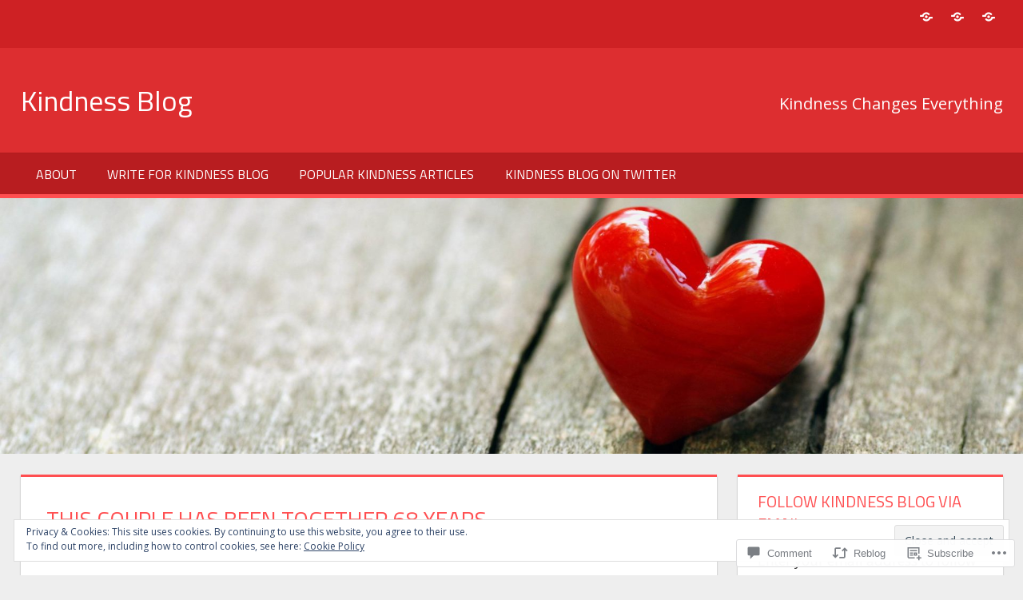

--- FILE ---
content_type: text/html; charset=UTF-8
request_url: https://kindnessblog.com/2014/01/07/this-couple-has-been-together-68-years/
body_size: 33433
content:
<!DOCTYPE html>
<html lang="en">

<head>
<meta charset="UTF-8">
<meta name="viewport" content="width=device-width, initial-scale=1">
<link rel="profile" href="http://gmpg.org/xfn/11">
<link rel="pingback" href="https://kindnessblog.com/xmlrpc.php">

<title>This Couple Has Been Together 68 Years. &#8211; Kindness Blog</title>
<meta name='robots' content='max-image-preview:large' />
<meta name="google-site-verification" content="kHDLZHwk4dpbExy9k85qLoNf1fY8XAkwBwR7NMP468w" />

<!-- Async WordPress.com Remote Login -->
<script id="wpcom_remote_login_js">
var wpcom_remote_login_extra_auth = '';
function wpcom_remote_login_remove_dom_node_id( element_id ) {
	var dom_node = document.getElementById( element_id );
	if ( dom_node ) { dom_node.parentNode.removeChild( dom_node ); }
}
function wpcom_remote_login_remove_dom_node_classes( class_name ) {
	var dom_nodes = document.querySelectorAll( '.' + class_name );
	for ( var i = 0; i < dom_nodes.length; i++ ) {
		dom_nodes[ i ].parentNode.removeChild( dom_nodes[ i ] );
	}
}
function wpcom_remote_login_final_cleanup() {
	wpcom_remote_login_remove_dom_node_classes( "wpcom_remote_login_msg" );
	wpcom_remote_login_remove_dom_node_id( "wpcom_remote_login_key" );
	wpcom_remote_login_remove_dom_node_id( "wpcom_remote_login_validate" );
	wpcom_remote_login_remove_dom_node_id( "wpcom_remote_login_js" );
	wpcom_remote_login_remove_dom_node_id( "wpcom_request_access_iframe" );
	wpcom_remote_login_remove_dom_node_id( "wpcom_request_access_styles" );
}

// Watch for messages back from the remote login
window.addEventListener( "message", function( e ) {
	if ( e.origin === "https://r-login.wordpress.com" ) {
		var data = {};
		try {
			data = JSON.parse( e.data );
		} catch( e ) {
			wpcom_remote_login_final_cleanup();
			return;
		}

		if ( data.msg === 'LOGIN' ) {
			// Clean up the login check iframe
			wpcom_remote_login_remove_dom_node_id( "wpcom_remote_login_key" );

			var id_regex = new RegExp( /^[0-9]+$/ );
			var token_regex = new RegExp( /^.*|.*|.*$/ );
			if (
				token_regex.test( data.token )
				&& id_regex.test( data.wpcomid )
			) {
				// We have everything we need to ask for a login
				var script = document.createElement( "script" );
				script.setAttribute( "id", "wpcom_remote_login_validate" );
				script.src = '/remote-login.php?wpcom_remote_login=validate'
					+ '&wpcomid=' + data.wpcomid
					+ '&token=' + encodeURIComponent( data.token )
					+ '&host=' + window.location.protocol
					+ '//' + window.location.hostname
					+ '&postid=4308'
					+ '&is_singular=1';
				document.body.appendChild( script );
			}

			return;
		}

		// Safari ITP, not logged in, so redirect
		if ( data.msg === 'LOGIN-REDIRECT' ) {
			window.location = 'https://wordpress.com/log-in?redirect_to=' + window.location.href;
			return;
		}

		// Safari ITP, storage access failed, remove the request
		if ( data.msg === 'LOGIN-REMOVE' ) {
			var css_zap = 'html { -webkit-transition: margin-top 1s; transition: margin-top 1s; } /* 9001 */ html { margin-top: 0 !important; } * html body { margin-top: 0 !important; } @media screen and ( max-width: 782px ) { html { margin-top: 0 !important; } * html body { margin-top: 0 !important; } }';
			var style_zap = document.createElement( 'style' );
			style_zap.type = 'text/css';
			style_zap.appendChild( document.createTextNode( css_zap ) );
			document.body.appendChild( style_zap );

			var e = document.getElementById( 'wpcom_request_access_iframe' );
			e.parentNode.removeChild( e );

			document.cookie = 'wordpress_com_login_access=denied; path=/; max-age=31536000';

			return;
		}

		// Safari ITP
		if ( data.msg === 'REQUEST_ACCESS' ) {
			console.log( 'request access: safari' );

			// Check ITP iframe enable/disable knob
			if ( wpcom_remote_login_extra_auth !== 'safari_itp_iframe' ) {
				return;
			}

			// If we are in a "private window" there is no ITP.
			var private_window = false;
			try {
				var opendb = window.openDatabase( null, null, null, null );
			} catch( e ) {
				private_window = true;
			}

			if ( private_window ) {
				console.log( 'private window' );
				return;
			}

			var iframe = document.createElement( 'iframe' );
			iframe.id = 'wpcom_request_access_iframe';
			iframe.setAttribute( 'scrolling', 'no' );
			iframe.setAttribute( 'sandbox', 'allow-storage-access-by-user-activation allow-scripts allow-same-origin allow-top-navigation-by-user-activation' );
			iframe.src = 'https://r-login.wordpress.com/remote-login.php?wpcom_remote_login=request_access&origin=' + encodeURIComponent( data.origin ) + '&wpcomid=' + encodeURIComponent( data.wpcomid );

			var css = 'html { -webkit-transition: margin-top 1s; transition: margin-top 1s; } /* 9001 */ html { margin-top: 46px !important; } * html body { margin-top: 46px !important; } @media screen and ( max-width: 660px ) { html { margin-top: 71px !important; } * html body { margin-top: 71px !important; } #wpcom_request_access_iframe { display: block; height: 71px !important; } } #wpcom_request_access_iframe { border: 0px; height: 46px; position: fixed; top: 0; left: 0; width: 100%; min-width: 100%; z-index: 99999; background: #23282d; } ';

			var style = document.createElement( 'style' );
			style.type = 'text/css';
			style.id = 'wpcom_request_access_styles';
			style.appendChild( document.createTextNode( css ) );
			document.body.appendChild( style );

			document.body.appendChild( iframe );
		}

		if ( data.msg === 'DONE' ) {
			wpcom_remote_login_final_cleanup();
		}
	}
}, false );

// Inject the remote login iframe after the page has had a chance to load
// more critical resources
window.addEventListener( "DOMContentLoaded", function( e ) {
	var iframe = document.createElement( "iframe" );
	iframe.style.display = "none";
	iframe.setAttribute( "scrolling", "no" );
	iframe.setAttribute( "id", "wpcom_remote_login_key" );
	iframe.src = "https://r-login.wordpress.com/remote-login.php"
		+ "?wpcom_remote_login=key"
		+ "&origin=aHR0cHM6Ly9raW5kbmVzc2Jsb2cuY29t"
		+ "&wpcomid=50588095"
		+ "&time=" + Math.floor( Date.now() / 1000 );
	document.body.appendChild( iframe );
}, false );
</script>
<link rel='dns-prefetch' href='//s0.wp.com' />
<link rel='dns-prefetch' href='//widgets.wp.com' />
<link rel='dns-prefetch' href='//wordpress.com' />
<link rel='dns-prefetch' href='//fonts-api.wp.com' />
<link rel='dns-prefetch' href='//af.pubmine.com' />
<link rel="alternate" type="application/rss+xml" title="Kindness Blog &raquo; Feed" href="https://kindnessblog.com/feed/" />
<link rel="alternate" type="application/rss+xml" title="Kindness Blog &raquo; Comments Feed" href="https://kindnessblog.com/comments/feed/" />
<link rel="alternate" type="application/rss+xml" title="Kindness Blog &raquo; This Couple Has Been Together 68 Years. Comments Feed" href="https://kindnessblog.com/2014/01/07/this-couple-has-been-together-68-years/feed/" />
	<script type="text/javascript">
		/* <![CDATA[ */
		function addLoadEvent(func) {
			var oldonload = window.onload;
			if (typeof window.onload != 'function') {
				window.onload = func;
			} else {
				window.onload = function () {
					oldonload();
					func();
				}
			}
		}
		/* ]]> */
	</script>
	<link crossorigin='anonymous' rel='stylesheet' id='all-css-0-1' href='/_static/??-eJx9jFEKwjAQRC9kXKqV+iOeJSRLSbPJBndD6O1tpFAQ8WfgMTMPWjGOs2JWSNUUqnPIAi34GVUA69ZyDGjINlBMhayigOhKeHYiJ/gtWFCLdXFnSMw9fKXt/MIu8aaw6Bf9U1KIeIg/1OfP9Bim2/VyH6dhXN5pUk2g&cssminify=yes' type='text/css' media='all' />
<style id='wp-emoji-styles-inline-css'>

	img.wp-smiley, img.emoji {
		display: inline !important;
		border: none !important;
		box-shadow: none !important;
		height: 1em !important;
		width: 1em !important;
		margin: 0 0.07em !important;
		vertical-align: -0.1em !important;
		background: none !important;
		padding: 0 !important;
	}
/*# sourceURL=wp-emoji-styles-inline-css */
</style>
<link crossorigin='anonymous' rel='stylesheet' id='all-css-2-1' href='/wp-content/plugins/gutenberg-core/v22.2.0/build/styles/block-library/style.css?m=1764855221i&cssminify=yes' type='text/css' media='all' />
<style id='wp-block-library-inline-css'>
.has-text-align-justify {
	text-align:justify;
}
.has-text-align-justify{text-align:justify;}

/*# sourceURL=wp-block-library-inline-css */
</style><style id='global-styles-inline-css'>
:root{--wp--preset--aspect-ratio--square: 1;--wp--preset--aspect-ratio--4-3: 4/3;--wp--preset--aspect-ratio--3-4: 3/4;--wp--preset--aspect-ratio--3-2: 3/2;--wp--preset--aspect-ratio--2-3: 2/3;--wp--preset--aspect-ratio--16-9: 16/9;--wp--preset--aspect-ratio--9-16: 9/16;--wp--preset--color--black: #000000;--wp--preset--color--cyan-bluish-gray: #abb8c3;--wp--preset--color--white: #ffffff;--wp--preset--color--pale-pink: #f78da7;--wp--preset--color--vivid-red: #cf2e2e;--wp--preset--color--luminous-vivid-orange: #ff6900;--wp--preset--color--luminous-vivid-amber: #fcb900;--wp--preset--color--light-green-cyan: #7bdcb5;--wp--preset--color--vivid-green-cyan: #00d084;--wp--preset--color--pale-cyan-blue: #8ed1fc;--wp--preset--color--vivid-cyan-blue: #0693e3;--wp--preset--color--vivid-purple: #9b51e0;--wp--preset--color--primary: #dd5533;--wp--preset--color--secondary: #c43c1a;--wp--preset--color--accent: #22aadd;--wp--preset--color--highlight: #67bf96;--wp--preset--color--light-gray: #dddddd;--wp--preset--color--gray: #808080;--wp--preset--color--dark-gray: #303030;--wp--preset--gradient--vivid-cyan-blue-to-vivid-purple: linear-gradient(135deg,rgb(6,147,227) 0%,rgb(155,81,224) 100%);--wp--preset--gradient--light-green-cyan-to-vivid-green-cyan: linear-gradient(135deg,rgb(122,220,180) 0%,rgb(0,208,130) 100%);--wp--preset--gradient--luminous-vivid-amber-to-luminous-vivid-orange: linear-gradient(135deg,rgb(252,185,0) 0%,rgb(255,105,0) 100%);--wp--preset--gradient--luminous-vivid-orange-to-vivid-red: linear-gradient(135deg,rgb(255,105,0) 0%,rgb(207,46,46) 100%);--wp--preset--gradient--very-light-gray-to-cyan-bluish-gray: linear-gradient(135deg,rgb(238,238,238) 0%,rgb(169,184,195) 100%);--wp--preset--gradient--cool-to-warm-spectrum: linear-gradient(135deg,rgb(74,234,220) 0%,rgb(151,120,209) 20%,rgb(207,42,186) 40%,rgb(238,44,130) 60%,rgb(251,105,98) 80%,rgb(254,248,76) 100%);--wp--preset--gradient--blush-light-purple: linear-gradient(135deg,rgb(255,206,236) 0%,rgb(152,150,240) 100%);--wp--preset--gradient--blush-bordeaux: linear-gradient(135deg,rgb(254,205,165) 0%,rgb(254,45,45) 50%,rgb(107,0,62) 100%);--wp--preset--gradient--luminous-dusk: linear-gradient(135deg,rgb(255,203,112) 0%,rgb(199,81,192) 50%,rgb(65,88,208) 100%);--wp--preset--gradient--pale-ocean: linear-gradient(135deg,rgb(255,245,203) 0%,rgb(182,227,212) 50%,rgb(51,167,181) 100%);--wp--preset--gradient--electric-grass: linear-gradient(135deg,rgb(202,248,128) 0%,rgb(113,206,126) 100%);--wp--preset--gradient--midnight: linear-gradient(135deg,rgb(2,3,129) 0%,rgb(40,116,252) 100%);--wp--preset--font-size--small: 14px;--wp--preset--font-size--medium: 20px;--wp--preset--font-size--large: 24px;--wp--preset--font-size--x-large: 42px;--wp--preset--font-size--huge: 36px;--wp--preset--font-family--albert-sans: 'Albert Sans', sans-serif;--wp--preset--font-family--alegreya: Alegreya, serif;--wp--preset--font-family--arvo: Arvo, serif;--wp--preset--font-family--bodoni-moda: 'Bodoni Moda', serif;--wp--preset--font-family--bricolage-grotesque: 'Bricolage Grotesque', sans-serif;--wp--preset--font-family--cabin: Cabin, sans-serif;--wp--preset--font-family--chivo: Chivo, sans-serif;--wp--preset--font-family--commissioner: Commissioner, sans-serif;--wp--preset--font-family--cormorant: Cormorant, serif;--wp--preset--font-family--courier-prime: 'Courier Prime', monospace;--wp--preset--font-family--crimson-pro: 'Crimson Pro', serif;--wp--preset--font-family--dm-mono: 'DM Mono', monospace;--wp--preset--font-family--dm-sans: 'DM Sans', sans-serif;--wp--preset--font-family--dm-serif-display: 'DM Serif Display', serif;--wp--preset--font-family--domine: Domine, serif;--wp--preset--font-family--eb-garamond: 'EB Garamond', serif;--wp--preset--font-family--epilogue: Epilogue, sans-serif;--wp--preset--font-family--fahkwang: Fahkwang, sans-serif;--wp--preset--font-family--figtree: Figtree, sans-serif;--wp--preset--font-family--fira-sans: 'Fira Sans', sans-serif;--wp--preset--font-family--fjalla-one: 'Fjalla One', sans-serif;--wp--preset--font-family--fraunces: Fraunces, serif;--wp--preset--font-family--gabarito: Gabarito, system-ui;--wp--preset--font-family--ibm-plex-mono: 'IBM Plex Mono', monospace;--wp--preset--font-family--ibm-plex-sans: 'IBM Plex Sans', sans-serif;--wp--preset--font-family--ibarra-real-nova: 'Ibarra Real Nova', serif;--wp--preset--font-family--instrument-serif: 'Instrument Serif', serif;--wp--preset--font-family--inter: Inter, sans-serif;--wp--preset--font-family--josefin-sans: 'Josefin Sans', sans-serif;--wp--preset--font-family--jost: Jost, sans-serif;--wp--preset--font-family--libre-baskerville: 'Libre Baskerville', serif;--wp--preset--font-family--libre-franklin: 'Libre Franklin', sans-serif;--wp--preset--font-family--literata: Literata, serif;--wp--preset--font-family--lora: Lora, serif;--wp--preset--font-family--merriweather: Merriweather, serif;--wp--preset--font-family--montserrat: Montserrat, sans-serif;--wp--preset--font-family--newsreader: Newsreader, serif;--wp--preset--font-family--noto-sans-mono: 'Noto Sans Mono', sans-serif;--wp--preset--font-family--nunito: Nunito, sans-serif;--wp--preset--font-family--open-sans: 'Open Sans', sans-serif;--wp--preset--font-family--overpass: Overpass, sans-serif;--wp--preset--font-family--pt-serif: 'PT Serif', serif;--wp--preset--font-family--petrona: Petrona, serif;--wp--preset--font-family--piazzolla: Piazzolla, serif;--wp--preset--font-family--playfair-display: 'Playfair Display', serif;--wp--preset--font-family--plus-jakarta-sans: 'Plus Jakarta Sans', sans-serif;--wp--preset--font-family--poppins: Poppins, sans-serif;--wp--preset--font-family--raleway: Raleway, sans-serif;--wp--preset--font-family--roboto: Roboto, sans-serif;--wp--preset--font-family--roboto-slab: 'Roboto Slab', serif;--wp--preset--font-family--rubik: Rubik, sans-serif;--wp--preset--font-family--rufina: Rufina, serif;--wp--preset--font-family--sora: Sora, sans-serif;--wp--preset--font-family--source-sans-3: 'Source Sans 3', sans-serif;--wp--preset--font-family--source-serif-4: 'Source Serif 4', serif;--wp--preset--font-family--space-mono: 'Space Mono', monospace;--wp--preset--font-family--syne: Syne, sans-serif;--wp--preset--font-family--texturina: Texturina, serif;--wp--preset--font-family--urbanist: Urbanist, sans-serif;--wp--preset--font-family--work-sans: 'Work Sans', sans-serif;--wp--preset--spacing--20: 0.44rem;--wp--preset--spacing--30: 0.67rem;--wp--preset--spacing--40: 1rem;--wp--preset--spacing--50: 1.5rem;--wp--preset--spacing--60: 2.25rem;--wp--preset--spacing--70: 3.38rem;--wp--preset--spacing--80: 5.06rem;--wp--preset--shadow--natural: 6px 6px 9px rgba(0, 0, 0, 0.2);--wp--preset--shadow--deep: 12px 12px 50px rgba(0, 0, 0, 0.4);--wp--preset--shadow--sharp: 6px 6px 0px rgba(0, 0, 0, 0.2);--wp--preset--shadow--outlined: 6px 6px 0px -3px rgb(255, 255, 255), 6px 6px rgb(0, 0, 0);--wp--preset--shadow--crisp: 6px 6px 0px rgb(0, 0, 0);}:where(.is-layout-flex){gap: 0.5em;}:where(.is-layout-grid){gap: 0.5em;}body .is-layout-flex{display: flex;}.is-layout-flex{flex-wrap: wrap;align-items: center;}.is-layout-flex > :is(*, div){margin: 0;}body .is-layout-grid{display: grid;}.is-layout-grid > :is(*, div){margin: 0;}:where(.wp-block-columns.is-layout-flex){gap: 2em;}:where(.wp-block-columns.is-layout-grid){gap: 2em;}:where(.wp-block-post-template.is-layout-flex){gap: 1.25em;}:where(.wp-block-post-template.is-layout-grid){gap: 1.25em;}.has-black-color{color: var(--wp--preset--color--black) !important;}.has-cyan-bluish-gray-color{color: var(--wp--preset--color--cyan-bluish-gray) !important;}.has-white-color{color: var(--wp--preset--color--white) !important;}.has-pale-pink-color{color: var(--wp--preset--color--pale-pink) !important;}.has-vivid-red-color{color: var(--wp--preset--color--vivid-red) !important;}.has-luminous-vivid-orange-color{color: var(--wp--preset--color--luminous-vivid-orange) !important;}.has-luminous-vivid-amber-color{color: var(--wp--preset--color--luminous-vivid-amber) !important;}.has-light-green-cyan-color{color: var(--wp--preset--color--light-green-cyan) !important;}.has-vivid-green-cyan-color{color: var(--wp--preset--color--vivid-green-cyan) !important;}.has-pale-cyan-blue-color{color: var(--wp--preset--color--pale-cyan-blue) !important;}.has-vivid-cyan-blue-color{color: var(--wp--preset--color--vivid-cyan-blue) !important;}.has-vivid-purple-color{color: var(--wp--preset--color--vivid-purple) !important;}.has-black-background-color{background-color: var(--wp--preset--color--black) !important;}.has-cyan-bluish-gray-background-color{background-color: var(--wp--preset--color--cyan-bluish-gray) !important;}.has-white-background-color{background-color: var(--wp--preset--color--white) !important;}.has-pale-pink-background-color{background-color: var(--wp--preset--color--pale-pink) !important;}.has-vivid-red-background-color{background-color: var(--wp--preset--color--vivid-red) !important;}.has-luminous-vivid-orange-background-color{background-color: var(--wp--preset--color--luminous-vivid-orange) !important;}.has-luminous-vivid-amber-background-color{background-color: var(--wp--preset--color--luminous-vivid-amber) !important;}.has-light-green-cyan-background-color{background-color: var(--wp--preset--color--light-green-cyan) !important;}.has-vivid-green-cyan-background-color{background-color: var(--wp--preset--color--vivid-green-cyan) !important;}.has-pale-cyan-blue-background-color{background-color: var(--wp--preset--color--pale-cyan-blue) !important;}.has-vivid-cyan-blue-background-color{background-color: var(--wp--preset--color--vivid-cyan-blue) !important;}.has-vivid-purple-background-color{background-color: var(--wp--preset--color--vivid-purple) !important;}.has-black-border-color{border-color: var(--wp--preset--color--black) !important;}.has-cyan-bluish-gray-border-color{border-color: var(--wp--preset--color--cyan-bluish-gray) !important;}.has-white-border-color{border-color: var(--wp--preset--color--white) !important;}.has-pale-pink-border-color{border-color: var(--wp--preset--color--pale-pink) !important;}.has-vivid-red-border-color{border-color: var(--wp--preset--color--vivid-red) !important;}.has-luminous-vivid-orange-border-color{border-color: var(--wp--preset--color--luminous-vivid-orange) !important;}.has-luminous-vivid-amber-border-color{border-color: var(--wp--preset--color--luminous-vivid-amber) !important;}.has-light-green-cyan-border-color{border-color: var(--wp--preset--color--light-green-cyan) !important;}.has-vivid-green-cyan-border-color{border-color: var(--wp--preset--color--vivid-green-cyan) !important;}.has-pale-cyan-blue-border-color{border-color: var(--wp--preset--color--pale-cyan-blue) !important;}.has-vivid-cyan-blue-border-color{border-color: var(--wp--preset--color--vivid-cyan-blue) !important;}.has-vivid-purple-border-color{border-color: var(--wp--preset--color--vivid-purple) !important;}.has-vivid-cyan-blue-to-vivid-purple-gradient-background{background: var(--wp--preset--gradient--vivid-cyan-blue-to-vivid-purple) !important;}.has-light-green-cyan-to-vivid-green-cyan-gradient-background{background: var(--wp--preset--gradient--light-green-cyan-to-vivid-green-cyan) !important;}.has-luminous-vivid-amber-to-luminous-vivid-orange-gradient-background{background: var(--wp--preset--gradient--luminous-vivid-amber-to-luminous-vivid-orange) !important;}.has-luminous-vivid-orange-to-vivid-red-gradient-background{background: var(--wp--preset--gradient--luminous-vivid-orange-to-vivid-red) !important;}.has-very-light-gray-to-cyan-bluish-gray-gradient-background{background: var(--wp--preset--gradient--very-light-gray-to-cyan-bluish-gray) !important;}.has-cool-to-warm-spectrum-gradient-background{background: var(--wp--preset--gradient--cool-to-warm-spectrum) !important;}.has-blush-light-purple-gradient-background{background: var(--wp--preset--gradient--blush-light-purple) !important;}.has-blush-bordeaux-gradient-background{background: var(--wp--preset--gradient--blush-bordeaux) !important;}.has-luminous-dusk-gradient-background{background: var(--wp--preset--gradient--luminous-dusk) !important;}.has-pale-ocean-gradient-background{background: var(--wp--preset--gradient--pale-ocean) !important;}.has-electric-grass-gradient-background{background: var(--wp--preset--gradient--electric-grass) !important;}.has-midnight-gradient-background{background: var(--wp--preset--gradient--midnight) !important;}.has-small-font-size{font-size: var(--wp--preset--font-size--small) !important;}.has-medium-font-size{font-size: var(--wp--preset--font-size--medium) !important;}.has-large-font-size{font-size: var(--wp--preset--font-size--large) !important;}.has-x-large-font-size{font-size: var(--wp--preset--font-size--x-large) !important;}.has-albert-sans-font-family{font-family: var(--wp--preset--font-family--albert-sans) !important;}.has-alegreya-font-family{font-family: var(--wp--preset--font-family--alegreya) !important;}.has-arvo-font-family{font-family: var(--wp--preset--font-family--arvo) !important;}.has-bodoni-moda-font-family{font-family: var(--wp--preset--font-family--bodoni-moda) !important;}.has-bricolage-grotesque-font-family{font-family: var(--wp--preset--font-family--bricolage-grotesque) !important;}.has-cabin-font-family{font-family: var(--wp--preset--font-family--cabin) !important;}.has-chivo-font-family{font-family: var(--wp--preset--font-family--chivo) !important;}.has-commissioner-font-family{font-family: var(--wp--preset--font-family--commissioner) !important;}.has-cormorant-font-family{font-family: var(--wp--preset--font-family--cormorant) !important;}.has-courier-prime-font-family{font-family: var(--wp--preset--font-family--courier-prime) !important;}.has-crimson-pro-font-family{font-family: var(--wp--preset--font-family--crimson-pro) !important;}.has-dm-mono-font-family{font-family: var(--wp--preset--font-family--dm-mono) !important;}.has-dm-sans-font-family{font-family: var(--wp--preset--font-family--dm-sans) !important;}.has-dm-serif-display-font-family{font-family: var(--wp--preset--font-family--dm-serif-display) !important;}.has-domine-font-family{font-family: var(--wp--preset--font-family--domine) !important;}.has-eb-garamond-font-family{font-family: var(--wp--preset--font-family--eb-garamond) !important;}.has-epilogue-font-family{font-family: var(--wp--preset--font-family--epilogue) !important;}.has-fahkwang-font-family{font-family: var(--wp--preset--font-family--fahkwang) !important;}.has-figtree-font-family{font-family: var(--wp--preset--font-family--figtree) !important;}.has-fira-sans-font-family{font-family: var(--wp--preset--font-family--fira-sans) !important;}.has-fjalla-one-font-family{font-family: var(--wp--preset--font-family--fjalla-one) !important;}.has-fraunces-font-family{font-family: var(--wp--preset--font-family--fraunces) !important;}.has-gabarito-font-family{font-family: var(--wp--preset--font-family--gabarito) !important;}.has-ibm-plex-mono-font-family{font-family: var(--wp--preset--font-family--ibm-plex-mono) !important;}.has-ibm-plex-sans-font-family{font-family: var(--wp--preset--font-family--ibm-plex-sans) !important;}.has-ibarra-real-nova-font-family{font-family: var(--wp--preset--font-family--ibarra-real-nova) !important;}.has-instrument-serif-font-family{font-family: var(--wp--preset--font-family--instrument-serif) !important;}.has-inter-font-family{font-family: var(--wp--preset--font-family--inter) !important;}.has-josefin-sans-font-family{font-family: var(--wp--preset--font-family--josefin-sans) !important;}.has-jost-font-family{font-family: var(--wp--preset--font-family--jost) !important;}.has-libre-baskerville-font-family{font-family: var(--wp--preset--font-family--libre-baskerville) !important;}.has-libre-franklin-font-family{font-family: var(--wp--preset--font-family--libre-franklin) !important;}.has-literata-font-family{font-family: var(--wp--preset--font-family--literata) !important;}.has-lora-font-family{font-family: var(--wp--preset--font-family--lora) !important;}.has-merriweather-font-family{font-family: var(--wp--preset--font-family--merriweather) !important;}.has-montserrat-font-family{font-family: var(--wp--preset--font-family--montserrat) !important;}.has-newsreader-font-family{font-family: var(--wp--preset--font-family--newsreader) !important;}.has-noto-sans-mono-font-family{font-family: var(--wp--preset--font-family--noto-sans-mono) !important;}.has-nunito-font-family{font-family: var(--wp--preset--font-family--nunito) !important;}.has-open-sans-font-family{font-family: var(--wp--preset--font-family--open-sans) !important;}.has-overpass-font-family{font-family: var(--wp--preset--font-family--overpass) !important;}.has-pt-serif-font-family{font-family: var(--wp--preset--font-family--pt-serif) !important;}.has-petrona-font-family{font-family: var(--wp--preset--font-family--petrona) !important;}.has-piazzolla-font-family{font-family: var(--wp--preset--font-family--piazzolla) !important;}.has-playfair-display-font-family{font-family: var(--wp--preset--font-family--playfair-display) !important;}.has-plus-jakarta-sans-font-family{font-family: var(--wp--preset--font-family--plus-jakarta-sans) !important;}.has-poppins-font-family{font-family: var(--wp--preset--font-family--poppins) !important;}.has-raleway-font-family{font-family: var(--wp--preset--font-family--raleway) !important;}.has-roboto-font-family{font-family: var(--wp--preset--font-family--roboto) !important;}.has-roboto-slab-font-family{font-family: var(--wp--preset--font-family--roboto-slab) !important;}.has-rubik-font-family{font-family: var(--wp--preset--font-family--rubik) !important;}.has-rufina-font-family{font-family: var(--wp--preset--font-family--rufina) !important;}.has-sora-font-family{font-family: var(--wp--preset--font-family--sora) !important;}.has-source-sans-3-font-family{font-family: var(--wp--preset--font-family--source-sans-3) !important;}.has-source-serif-4-font-family{font-family: var(--wp--preset--font-family--source-serif-4) !important;}.has-space-mono-font-family{font-family: var(--wp--preset--font-family--space-mono) !important;}.has-syne-font-family{font-family: var(--wp--preset--font-family--syne) !important;}.has-texturina-font-family{font-family: var(--wp--preset--font-family--texturina) !important;}.has-urbanist-font-family{font-family: var(--wp--preset--font-family--urbanist) !important;}.has-work-sans-font-family{font-family: var(--wp--preset--font-family--work-sans) !important;}
/*# sourceURL=global-styles-inline-css */
</style>

<style id='classic-theme-styles-inline-css'>
/*! This file is auto-generated */
.wp-block-button__link{color:#fff;background-color:#32373c;border-radius:9999px;box-shadow:none;text-decoration:none;padding:calc(.667em + 2px) calc(1.333em + 2px);font-size:1.125em}.wp-block-file__button{background:#32373c;color:#fff;text-decoration:none}
/*# sourceURL=/wp-includes/css/classic-themes.min.css */
</style>
<link crossorigin='anonymous' rel='stylesheet' id='all-css-4-1' href='/_static/??-eJx9jskOwjAMRH+IYPblgPgUlMWClDqJYqf9fVxVXABxseSZefbAWIzPSTAJUDOlb/eYGHyuqDoVK6AJwhAt9kgaW3rmBfzGxqKMca5UZDY6KTYy8lCQ/3EdSrH+aVSaT8wGUM7pbd4GTCFXsE0yWZHovzDg6sG12AcYsDp9reLUmT/3qcyVLuvj4bRd7fbnTfcCmvdj7g==&cssminify=yes' type='text/css' media='all' />
<link rel='stylesheet' id='verbum-gutenberg-css-css' href='https://widgets.wp.com/verbum-block-editor/block-editor.css?ver=1738686361' media='all' />
<link crossorigin='anonymous' rel='stylesheet' id='all-css-6-1' href='/_static/??-eJxtjuEKwjAMhF/IGpyM+kd8FBkl1GxNUtoU8e2tTGSo/+6+JHeBe3ZBxVAMuLmcWiSpEJS5I5dowe7qF9l3sgMCUaN+XT9iHWwy7YbcE3JBpsZgWqzFCao9Ev4sbx6Y0fIUlrcHVhW4kgSIKFjW0r/yFXrh88GPfjz54TjMT4WfVRw=&cssminify=yes' type='text/css' media='all' />
<style id='tortuga-stylesheet-inline-css'>
.meta-date, .meta-author { clip: rect(1px, 1px, 1px, 1px); height: 1px; position: absolute; overflow: hidden; width: 1px; }
/*# sourceURL=tortuga-stylesheet-inline-css */
</style>
<link rel='stylesheet' id='tortuga-default-fonts-css' href='https://fonts-api.wp.com/css?family=Titillium+Web%3A400%2C400italic%2C700%2C700italic%7COpen+Sans%3A400%2C400italic%2C700%2C700italic&#038;subset=latin%2Clatin-ext' media='all' />
<link crossorigin='anonymous' rel='stylesheet' id='all-css-8-1' href='/_static/??-eJx9j0FuAjEMRS9EsKiqYbqoepQqGE8IteModoDjMxoBnRW7//z1pWe41oBanIqDn0jIoDaS3AVcm/cUAc1gYroZ5yO17YwbWK2kh8o95WJwJq8R/8J8ulZUeRQgquVZ/l6oHLVB7K4S3TO+ZsjRLGNYPMKJuFIDawimmCMHodLX+Z1KowNrmmNa/P/x3SiRBlaMnmffNYSJY15e/5Hv3f5zGD++xt1wvgMBvne9&cssminify=yes' type='text/css' media='all' />
<style id='jetpack-global-styles-frontend-style-inline-css'>
:root { --font-headings: unset; --font-base: unset; --font-headings-default: -apple-system,BlinkMacSystemFont,"Segoe UI",Roboto,Oxygen-Sans,Ubuntu,Cantarell,"Helvetica Neue",sans-serif; --font-base-default: -apple-system,BlinkMacSystemFont,"Segoe UI",Roboto,Oxygen-Sans,Ubuntu,Cantarell,"Helvetica Neue",sans-serif;}
/*# sourceURL=jetpack-global-styles-frontend-style-inline-css */
</style>
<link crossorigin='anonymous' rel='stylesheet' id='all-css-10-1' href='/_static/??-eJyNjcEKwjAQRH/IuFRT6kX8FNkmS5K6yQY3Qfx7bfEiXrwM82B4A49qnJRGpUHupnIPqSgs1Cq624chi6zhO5OCRryTR++fW00l7J3qDv43XVNxoOISsmEJol/wY2uR8vs3WggsM/I6uOTzMI3Hw8lOg11eUT1JKA==&cssminify=yes' type='text/css' media='all' />
<script type="text/javascript" id="jetpack_related-posts-js-extra">
/* <![CDATA[ */
var related_posts_js_options = {"post_heading":"h4"};
//# sourceURL=jetpack_related-posts-js-extra
/* ]]> */
</script>
<script type="text/javascript" id="tortuga-jquery-navigation-js-extra">
/* <![CDATA[ */
var tortuga_menu_title = "Menu";
//# sourceURL=tortuga-jquery-navigation-js-extra
/* ]]> */
</script>
<script type="text/javascript" id="wpcom-actionbar-placeholder-js-extra">
/* <![CDATA[ */
var actionbardata = {"siteID":"50588095","postID":"4308","siteURL":"https://kindnessblog.com","xhrURL":"https://kindnessblog.com/wp-admin/admin-ajax.php","nonce":"2b992cfbfc","isLoggedIn":"","statusMessage":"","subsEmailDefault":"instantly","proxyScriptUrl":"https://s0.wp.com/wp-content/js/wpcom-proxy-request.js?m=1513050504i&amp;ver=20211021","shortlink":"https://wp.me/p3qgh1-17u","i18n":{"followedText":"New posts from this site will now appear in your \u003Ca href=\"https://wordpress.com/reader\"\u003EReader\u003C/a\u003E","foldBar":"Collapse this bar","unfoldBar":"Expand this bar","shortLinkCopied":"Shortlink copied to clipboard."}};
//# sourceURL=wpcom-actionbar-placeholder-js-extra
/* ]]> */
</script>
<script type="text/javascript" id="jetpack-mu-wpcom-settings-js-before">
/* <![CDATA[ */
var JETPACK_MU_WPCOM_SETTINGS = {"assetsUrl":"https://s0.wp.com/wp-content/mu-plugins/jetpack-mu-wpcom-plugin/moon/jetpack_vendor/automattic/jetpack-mu-wpcom/src/build/"};
//# sourceURL=jetpack-mu-wpcom-settings-js-before
/* ]]> */
</script>
<script crossorigin='anonymous' type='text/javascript'  src='/_static/??-eJyVkFtuAjEMRTfUYDrStF+oS6lC4ganSZzGDo/dMyOmCCSQ2q8ry/[base64]'></script>
<script type="text/javascript" id="rlt-proxy-js-after">
/* <![CDATA[ */
	rltInitialize( {"token":null,"iframeOrigins":["https:\/\/widgets.wp.com"]} );
//# sourceURL=rlt-proxy-js-after
/* ]]> */
</script>
<link rel="EditURI" type="application/rsd+xml" title="RSD" href="https://kindnessblogdotcom1.wordpress.com/xmlrpc.php?rsd" />
<meta name="generator" content="WordPress.com" />
<link rel="canonical" href="https://kindnessblog.com/2014/01/07/this-couple-has-been-together-68-years/" />
<link rel='shortlink' href='https://wp.me/p3qgh1-17u' />
<link rel="alternate" type="application/json+oembed" href="https://public-api.wordpress.com/oembed/?format=json&amp;url=https%3A%2F%2Fkindnessblog.com%2F2014%2F01%2F07%2Fthis-couple-has-been-together-68-years%2F&amp;for=wpcom-auto-discovery" /><link rel="alternate" type="application/xml+oembed" href="https://public-api.wordpress.com/oembed/?format=xml&amp;url=https%3A%2F%2Fkindnessblog.com%2F2014%2F01%2F07%2Fthis-couple-has-been-together-68-years%2F&amp;for=wpcom-auto-discovery" />
<!-- Jetpack Open Graph Tags -->
<meta property="og:type" content="article" />
<meta property="og:title" content="This Couple Has Been Together 68 Years." />
<meta property="og:url" content="https://kindnessblog.com/2014/01/07/this-couple-has-been-together-68-years/" />
<meta property="og:description" content="Visit the post for more." />
<meta property="article:published_time" content="2014-01-07T16:37:54+00:00" />
<meta property="article:modified_time" content="2014-01-07T16:40:42+00:00" />
<meta property="og:site_name" content="Kindness Blog" />
<meta property="og:image" content="https://kindnessblog.com/wp-content/uploads/2014/01/this-couple.jpg" />
<meta property="og:image:secure_url" content="https://kindnessblog.com/wp-content/uploads/2014/01/this-couple.jpg" />
<meta property="og:image:width" content="500" />
<meta property="og:image:height" content="500" />
<meta property="og:image:alt" content="old married couple hold hands as the man lies dying in hosiptal" />
<meta property="og:locale" content="en_US" />
<meta property="article:publisher" content="https://www.facebook.com/WordPresscom" />
<meta name="twitter:creator" content="@KindnessBlog" />
<meta name="twitter:site" content="@KindnessBlog" />
<meta name="twitter:text:title" content="This Couple Has Been Together 68 Years." />
<meta name="twitter:image" content="https://kindnessblog.com/wp-content/uploads/2014/01/this-couple.jpg?w=640" />
<meta name="twitter:image:alt" content="old married couple hold hands as the man lies dying in hosiptal" />
<meta name="twitter:card" content="summary_large_image" />
<meta name="twitter:description" content="Post by @KindnessBlog." />

<!-- End Jetpack Open Graph Tags -->
<link rel='openid.server' href='https://kindnessblog.com/?openidserver=1' />
<link rel='openid.delegate' href='https://kindnessblog.com/' />
<link rel="search" type="application/opensearchdescription+xml" href="https://kindnessblog.com/osd.xml" title="Kindness Blog" />
<link rel="search" type="application/opensearchdescription+xml" href="https://s1.wp.com/opensearch.xml" title="WordPress.com" />
<meta name="theme-color" content="#eeeeee" />
<style type="text/css">.recentcomments a{display:inline !important;padding:0 !important;margin:0 !important;}</style>		<style type="text/css">
			.recentcomments a {
				display: inline !important;
				padding: 0 !important;
				margin: 0 !important;
			}

			table.recentcommentsavatartop img.avatar, table.recentcommentsavatarend img.avatar {
				border: 0px;
				margin: 0;
			}

			table.recentcommentsavatartop a, table.recentcommentsavatarend a {
				border: 0px !important;
				background-color: transparent !important;
			}

			td.recentcommentsavatarend, td.recentcommentsavatartop {
				padding: 0px 0px 1px 0px;
				margin: 0px;
			}

			td.recentcommentstextend {
				border: none !important;
				padding: 0px 0px 2px 10px;
			}

			.rtl td.recentcommentstextend {
				padding: 0px 10px 2px 0px;
			}

			td.recentcommentstexttop {
				border: none;
				padding: 0px 0px 0px 10px;
			}

			.rtl td.recentcommentstexttop {
				padding: 0px 10px 0px 0px;
			}
		</style>
		<style type="text/css" id="custom-background-css">
body.custom-background { background-color: #eeeeee; }
</style>
	<script type="text/javascript">
/* <![CDATA[ */
var wa_client = {}; wa_client.cmd = []; wa_client.config = { 'blog_id': 50588095, 'blog_language': 'en', 'is_wordads': true, 'hosting_type': 1, 'afp_account_id': 'pub-9543421343134424', 'afp_host_id': 5038568878849053, 'theme': 'premium/tortuga', '_': { 'title': 'Advertisement', 'privacy_settings': 'Privacy Settings' }, 'formats': [ 'inline', 'belowpost', 'bottom_sticky', 'sidebar_sticky_right', 'sidebar', 'top', 'shortcode', 'gutenberg_rectangle', 'gutenberg_leaderboard', 'gutenberg_mobile_leaderboard', 'gutenberg_skyscraper' ] };
/* ]]> */
</script>
		<script type="text/javascript">

			window.doNotSellCallback = function() {

				var linkElements = [
					'a[href="https://wordpress.com/?ref=footer_blog"]',
					'a[href="https://wordpress.com/?ref=footer_website"]',
					'a[href="https://wordpress.com/?ref=vertical_footer"]',
					'a[href^="https://wordpress.com/?ref=footer_segment_"]',
				].join(',');

				var dnsLink = document.createElement( 'a' );
				dnsLink.href = 'https://wordpress.com/advertising-program-optout/';
				dnsLink.classList.add( 'do-not-sell-link' );
				dnsLink.rel = 'nofollow';
				dnsLink.style.marginLeft = '0.5em';
				dnsLink.textContent = 'Do Not Sell or Share My Personal Information';

				var creditLinks = document.querySelectorAll( linkElements );

				if ( 0 === creditLinks.length ) {
					return false;
				}

				Array.prototype.forEach.call( creditLinks, function( el ) {
					el.insertAdjacentElement( 'afterend', dnsLink );
				});

				return true;
			};

		</script>
		<style type="text/css" id="custom-colors-css">
	/* Navigation */
	.primary-navigation-wrap {
		background-color: transparent;
	}

	.main-navigation-menu a:hover,
	.main-navigation-menu a:hover:after,
	.main-navigation-menu a:active,
	.main-navigation-menu a:active:after {
		color: #fff !important;
	}

	.main-navigation-menu li.current-menu-item > a,
	.main-navigation-menu li.current-menu-item > a:after:hover,
	.main-navigation-menu ul .menu-item-has-children > a:after:hover,
	.widget_wpcom_social_media_icons_widget ul li a {
		color: #fff !important;
	}

	.widget_tag_cloud div a:link,
	.footer-widgets .widget_tag_cloud div a:link,
	.widget_tag_cloud div a:hover,
	.footer-widgets .widget_tag_cloud div a:hover,
	.widget_tag_cloud div a:active,
	.footer-widgets .widget_tag_cloud div a:active,
	.widget_tag_cloud div a:visited,
	.footer-widgets .widget_tag_cloud div a:visited,
	.wp_widget_tag_cloud div a:link,
	.footer-widgets .wp_widget_tag_cloud div a:link,
	.wp_widget_tag_cloud div a:hover,
	.footer-widgets .wp_widget_tag_cloud div a:hover,
	.wp_widget_tag_cloud div a:active,
	.footer-widgets .wp_widget_tag_cloud div a:active,
	.wp_widget_tag_cloud div a:visited,
	.footer-widgets .wp_widget_tag_cloud div a:visited {
		color: #fff !important;
	}

	.rtl blockquote {
		border-left-color: #ddd !important;
	}

	/* Entry meta */
	.entry-meta a:hover,
	.entry-meta a:active,
	.footer-widgets .widget a:hover,
	.footer-widgets .widget a:active,
	.site-footer a:hover,
	.site-footer a:active {
		opacity: 0.8;
	}

	.footer-widgets .widget_tag_cloud div a:hover,
	.footer-widgets .widget_tag_cloud div a:active,
	.footer-widgets .wp_widget_tag_cloud div a:hover,
	.footer-widgets .wp_widget_tag_cloud div a:active {
		opacity: 1.0;
	}

	/* Widgets */
	.a-stats a {
		color: #fff !important;
	}

.site-header,
		.site-title a:link,
		.site-title a:visited,
		.main-navigation-menu a:link,
		.main-navigation-menu a:visited,
		.top-navigation-menu a:link,
		.top-navigation-menu a:visited,
		.main-navigation-menu > .menu-item-has-children > a:after,
		.top-navigation-menu > .menu-item-has-children > a:after,
		.main-navigation-menu ul .menu-item-has-children > a:after,
		.top-navigation-menu ul .menu-item-has-children > a:after,
		.jetpack-social-navigation .menu li a:before,
		.footer-widgets .widget-title,
		.footer-widgets .widget a:link,
		.footer-widgets .widget a:visited,
		.footer-widgets .widget,
		.site-footer,
		.site-footer a:link,
		.site-footer a:visited { color: #FFFFFF;}
.main-navigation-menu a:hover,
		.top-navigation-menu a:hover { color: #FFFFFF;}
.site-footer a:link,
		.site-footer a:visited { border-color: #FFFFFF;}
body { background-color: #eeeeee;}
body a:hover,
		body a:focus,
		body a:active,
		body .widget_flickr #flickr_badge_uber_wrapper a:hover,
		body .widget_flickr #flickr_badge_uber_wrapper a:active,
		body .entry-title a:hover,
		body .entry-title a:active,
		.entry-meta,
		.entry-meta a:link,
		.entry-meta a:visited { color: #BE1C1F;}
button:hover,
		input[type="button"]:hover,
		input[type="reset"]:hover,
		input[type="submit"]:hover,
		button:focus,
		input[type="button"]:focus,
		input[type="reset"]:focus,
		input[type="submit"]:focus,
		button:active,
		input[type="button"]:active,
		input[type="reset"]:active,
		input[type="submit"]:active,
		.widget_wpcom_social_media_icons_widget ul li a:hover,
		.more-link:hover,
		.more-link:active,
		.widget_tag_cloud .tagcloud a,
		.entry-tags .meta-tags a,
		.widget_tag_cloud div a,
		.wp_widget_tag_cloud div a,
		.post-navigation .nav-links a:hover,
		.post-navigation .nav-links a:active,
		.post-pagination a,
		.post-pagination .current,
		.infinite-scroll #infinite-handle span,
		.post-slider-controls .zeeflex-direction-nav a:hover,
		.post-slider-controls .zeeflex-direction-nav a:active { background: #DD2E30;}
.site-header,
		.main-navigation-menu ul,
		.footer-widgets-wrap { background: #dd2e30;}
.header-bar-wrap { background: #CE2124;}
.primary-navigation-wrap,
		.footer-wrap,
		.top-navigation-menu ul { background: #B81D20;}
a,
		a:link,
		a:visited,
		.widget-title,
		.widget_flickr #flickr_badge_uber_wrapper a:link,
		.widget_flickr #flickr_badge_uber_wrapper a:visited,
		.archive-title,
		.page-title,
		.entry-title,
		.entry-title a:link,
		.entry-title a:visited,
		.comments-header .comments-title,
		.comment-reply-title span { color: #FF4E50;}
button,
		input[type="button"],
		input[type="reset"],
		input[type="submit"],
		.main-navigation-menu a:hover,
		.main-navigation-menu a:active,
		.main-navigation-menu li.current-menu-item > a,
		.widget_wpcom_social_media_icons_widget ul li a,
		.more-link,
		.entry-tags .meta-tags a:hover,
		.entry-tags .meta-tags a:active,
		.widget_tag_cloud div a:hover,
		.widget_tag_cloud div a:active,
		.wp_widget_tag_cloud div a:hover,
		.wp_widget_tag_cloud div a:active,
		.post-navigation .nav-links a,
		.post-pagination a:hover,
		.post-pagination a:active,
		.post-pagination .current,
		.infinite-scroll #infinite-handle span:hover,
		.main-navigation-toggle,
		.main-navigation-toggle:active,
		.main-navigation-toggle:focus,
		.main-navigation-toggle:hover,
		.main-navigation-menu .submenu-dropdown-toggle:hover,
		.main-navigation-menu .submenu-dropdown-toggle:active,
		.post-slider-controls .zeeflex-direction-nav a { background: #FF4E50;}
.primary-navigation-wrap,
		.main-navigation-menu ul,
		.widget,
		.type-post,
		.type-page,
		.type-attachment,
		.comments-area,
		.sticky,
		.page-header,
		.main-navigation-menu-wrap { border-color: #FF4E50;}
blockquote { border-left-color: #FF4E50;}
.rtl blockquote { border-right-color: #FF4E50;}
</style>
<link rel="icon" href="https://kindnessblog.com/wp-content/uploads/2020/05/cropped-profile_picture_symbol.png?w=32" sizes="32x32" />
<link rel="icon" href="https://kindnessblog.com/wp-content/uploads/2020/05/cropped-profile_picture_symbol.png?w=192" sizes="192x192" />
<link rel="apple-touch-icon" href="https://kindnessblog.com/wp-content/uploads/2020/05/cropped-profile_picture_symbol.png?w=180" />
<meta name="msapplication-TileImage" content="https://kindnessblog.com/wp-content/uploads/2020/05/cropped-profile_picture_symbol.png?w=270" />
<script type="text/javascript">
	window.google_analytics_uacct = "UA-52447-2";
</script>

<script type="text/javascript">
	var _gaq = _gaq || [];
	_gaq.push(['_setAccount', 'UA-52447-2']);
	_gaq.push(['_gat._anonymizeIp']);
	_gaq.push(['_setDomainName', 'none']);
	_gaq.push(['_setAllowLinker', true]);
	_gaq.push(['_initData']);
	_gaq.push(['_trackPageview']);

	(function() {
		var ga = document.createElement('script'); ga.type = 'text/javascript'; ga.async = true;
		ga.src = ('https:' == document.location.protocol ? 'https://ssl' : 'http://www') + '.google-analytics.com/ga.js';
		(document.getElementsByTagName('head')[0] || document.getElementsByTagName('body')[0]).appendChild(ga);
	})();
</script>
<link crossorigin='anonymous' rel='stylesheet' id='all-css-0-3' href='/_static/??-eJyVjkEKwkAMRS9kG2rR4kI8irTpIGknyTCZ0OtXsRXc6fJ9Ho8PS6pQpQQpwF6l6A8SgymU1OO8MbCqwJ0EYYiKs4EtlEKu0ewAvxdYR4/BAPusbiF+pH34N/i+5BRHMB8MM6VC+pS/qGaSV/nG16Y7tZfu3DbHaQXdH15M&cssminify=yes' type='text/css' media='all' />
</head>

<body class="wp-singular post-template-default single single-post postid-4308 single-format-image custom-background wp-embed-responsive wp-theme-premiumtortuga customizer-styles-applied post-layout-two-columns post-layout-columns jetpack-reblog-enabled date-hidden author-hidden">

	<div id="page" class="hfeed site">

		<a class="skip-link screen-reader-text" href="#content">Skip to content</a>

		<div id="header-top" class="header-bar-wrap">

			
<div id="header-bar" class="header-bar container clearfix">

				<nav class="jetpack-social-navigation jetpack-social-navigation-genericons" aria-label="Social Links Menu">
				<div class="menu"><ul>
<li class="page_item page-item-1"><a href="https://kindnessblog.com/about/"><span class="screen-reader-text">About</span></a></li>
<li class="page_item page-item-214"><a href="https://kindnessblog.com/popular-kindness-articles/"><span class="screen-reader-text">Popular Kindness Articles</span></a></li>
<li class="page_item page-item-277984"><a href="https://kindnessblog.com/write-for-kindness-blog/"><span class="screen-reader-text">Write for Kindness Blog</span></a></li>
</ul></div>
			</nav><!-- .jetpack-social-navigation -->
			
</div>

		</div>

		<header id="masthead" class="site-header clearfix" role="banner">

			<div class="header-main container clearfix">

				<div id="logo" class="site-branding clearfix">

										
		<p class="site-title"><a href="https://kindnessblog.com/" rel="home">Kindness Blog</a></p>

						
			<p class="site-description">Kindness Changes Everything</p>

		
				</div><!-- .site-branding -->

			</div><!-- .header-main -->

			<div id="main-navigation-wrap" class="primary-navigation-wrap">

				<nav id="main-navigation" class="primary-navigation navigation container clearfix" role="navigation">

					<div class="main-navigation-menu-wrap">
						<ul id="menu-menu" class="main-navigation-menu"><li id="menu-item-488921" class="menu-item menu-item-type-post_type menu-item-object-page menu-item-488921"><a href="https://kindnessblog.com/about/">About</a></li>
<li id="menu-item-508098" class="menu-item menu-item-type-post_type menu-item-object-page menu-item-508098"><a href="https://kindnessblog.com/write-for-kindness-blog/">Write for Kindness Blog</a></li>
<li id="menu-item-488919" class="menu-item menu-item-type-post_type menu-item-object-page menu-item-488919"><a href="https://kindnessblog.com/popular-kindness-articles/">Popular Kindness Articles</a></li>
<li id="menu-item-524061" class="menu-item menu-item-type-custom menu-item-object-custom menu-item-524061"><a href="https://twitter.com/kindnessblog">Kindness Blog on Twitter</a></li>
</ul>					</div>

				</nav><!-- #main-navigation -->

			</div>

		</header><!-- #masthead -->

		
			<div id="headimg" class="header-image">

				<a href="https://kindnessblog.com/" rel="home">

					<img src="https://kindnessblog.com/wp-content/uploads/2016/11/cropped-znwb5ez.jpg" />

				</a>

			</div>

		
		<div id="content" class="site-content container clearfix">

	<section id="primary" class="content-single content-area">
		<main id="main" class="site-main" role="main">

		
<article id="post-4308" class="post-4308 post type-post status-publish format-image hentry category-kindness category-kindness-real-life-examples category-kindness-photos tag-aging tag-black-and-white tag-compassion tag-death tag-dying tag-elderly-gentleman tag-elderly-lady tag-family tag-forgiveness tag-grief tag-grieving tag-health tag-honour tag-kindness tag-kindness-in-action tag-kindness-photo tag-love tag-marriage tag-powerful-image tag-powerful-photos tag-real-life-kindness tag-relationships tag-sadness tag-sharing tag-sorrow tag-trust post_format-post-format-image">

	
	<header class="entry-header"><h1 class="entry-title">This Couple Has Been Together 68 Years.</h1></header>
	<div class="entry-meta clearfix"><span class="meta-date"><a href="https://kindnessblog.com/2014/01/07/this-couple-has-been-together-68-years/" title="4:37 pm" rel="bookmark"><time class="entry-date published updated" datetime="2014-01-07T16:37:54+00:00">January 7, 2014</time></a></span><span class="meta-author"> <span class="author vcard"><a class="url fn n" href="https://kindnessblog.com/author/thekindnessblog/" title="View all posts by Kindness Blog" rel="author">Kindness Blog</a></span></span><span class="meta-category"> <a href="https://kindnessblog.com/category/kindness/" rel="category tag">Kindness</a>, <a href="https://kindnessblog.com/category/kindness-real-life-examples/" rel="category tag">Kindness - Real-life Examples</a>, <a href="https://kindnessblog.com/category/kindness-photos/" rel="category tag">Kindness Photos</a></span><span class="meta-comments"> <a href="https://kindnessblog.com/2014/01/07/this-couple-has-been-together-68-years/#comments">8 comments</a></span></div>
	<div class="entry-content clearfix">

		<figure data-shortcode="caption" id="attachment_4309" aria-describedby="caption-attachment-4309" style="width: 500px" class="wp-caption aligncenter"><a href="https://kindnessblog.com/wp-content/uploads/2014/01/this-couple.jpg"><img data-attachment-id="4309" data-permalink="https://kindnessblog.com/2014/01/07/this-couple-has-been-together-68-years/this-couple/" data-orig-file="https://kindnessblog.com/wp-content/uploads/2014/01/this-couple.jpg" data-orig-size="500,500" data-comments-opened="1" data-image-meta="{&quot;aperture&quot;:&quot;0&quot;,&quot;credit&quot;:&quot;&quot;,&quot;camera&quot;:&quot;&quot;,&quot;caption&quot;:&quot;&quot;,&quot;created_timestamp&quot;:&quot;0&quot;,&quot;copyright&quot;:&quot;&quot;,&quot;focal_length&quot;:&quot;0&quot;,&quot;iso&quot;:&quot;0&quot;,&quot;shutter_speed&quot;:&quot;0&quot;,&quot;title&quot;:&quot;&quot;}" data-image-title="this couple" data-image-description="" data-image-caption="&lt;p&gt;This couple has been together 68 years. &lt;/p&gt;
&lt;p&gt;Redditor downvotestickle wrote of the photo, “My 91-year-old grandfather is dying. Caught this beautiful moment between he and my 92-year-old grandmother in the hospital today. … I’m hoping to love my wife as deeply and long as he’s loved his.”&lt;/p&gt;
&lt;p&gt;(Photo via Reddit)&lt;/p&gt;
" data-medium-file="https://kindnessblog.com/wp-content/uploads/2014/01/this-couple.jpg?w=300" data-large-file="https://kindnessblog.com/wp-content/uploads/2014/01/this-couple.jpg?w=500" class="size-full wp-image-4309   " alt="old married couple hold hands as the man lies dying in hosiptal" src="https://kindnessblog.com/wp-content/uploads/2014/01/this-couple.jpg?w=840"   srcset="https://kindnessblog.com/wp-content/uploads/2014/01/this-couple.jpg 500w, https://kindnessblog.com/wp-content/uploads/2014/01/this-couple.jpg?w=150&amp;h=150 150w, https://kindnessblog.com/wp-content/uploads/2014/01/this-couple.jpg?w=300&amp;h=300 300w" sizes="(max-width: 500px) 100vw, 500px" /></a><figcaption id="caption-attachment-4309" class="wp-caption-text">As well as sorrow in this powerful photograph, we also bear witness to the depth of love and commitment from two people who shared their lives together over such a considerable span of time.<br /><strong>Redditor &#8216;downvotestickle&#8217; wrote of the photo, “My 91-year-old grandfather is dying. Caught this beautiful moment between he and my 92-year-old grandmother in the hospital today. … I’m hoping to love my wife as deeply and long as he’s loved his.”</strong><br />(Photo via Reddit via Daily Saint)</figcaption></figure>
<div id="atatags-505880955-6970ee571dfa8">
		<script type="text/javascript">
			__ATA = window.__ATA || {};
			__ATA.cmd = window.__ATA.cmd || [];
			__ATA.cmd.push(function() {
				__ATA.initVideoSlot('atatags-505880955-6970ee571dfa8', {
					sectionId: '505880955',
					format: 'inread'
				});
			});
		</script>
	</div><span id="wordads-inline-marker" style="display: none;"></span><div id="jp-post-flair" class="sharedaddy sd-like-enabled sd-sharing-enabled"><div class="sharedaddy sd-sharing-enabled"><div class="robots-nocontent sd-block sd-social sd-social-icon sd-sharing"><h3 class="sd-title">Make Someone Smile...Share Kindness</h3><div class="sd-content"><ul><li class="share-twitter"><a rel="nofollow noopener noreferrer"
				data-shared="sharing-twitter-4308"
				class="share-twitter sd-button share-icon no-text"
				href="https://kindnessblog.com/2014/01/07/this-couple-has-been-together-68-years/?share=twitter"
				target="_blank"
				aria-labelledby="sharing-twitter-4308"
				>
				<span id="sharing-twitter-4308" hidden>Share on X (Opens in new window)</span>
				<span>X</span>
			</a></li><li class="share-linkedin"><a rel="nofollow noopener noreferrer"
				data-shared="sharing-linkedin-4308"
				class="share-linkedin sd-button share-icon no-text"
				href="https://kindnessblog.com/2014/01/07/this-couple-has-been-together-68-years/?share=linkedin"
				target="_blank"
				aria-labelledby="sharing-linkedin-4308"
				>
				<span id="sharing-linkedin-4308" hidden>Share on LinkedIn (Opens in new window)</span>
				<span>LinkedIn</span>
			</a></li><li class="share-reddit"><a rel="nofollow noopener noreferrer"
				data-shared="sharing-reddit-4308"
				class="share-reddit sd-button share-icon no-text"
				href="https://kindnessblog.com/2014/01/07/this-couple-has-been-together-68-years/?share=reddit"
				target="_blank"
				aria-labelledby="sharing-reddit-4308"
				>
				<span id="sharing-reddit-4308" hidden>Share on Reddit (Opens in new window)</span>
				<span>Reddit</span>
			</a></li><li class="share-pinterest"><a rel="nofollow noopener noreferrer"
				data-shared="sharing-pinterest-4308"
				class="share-pinterest sd-button share-icon no-text"
				href="https://kindnessblog.com/2014/01/07/this-couple-has-been-together-68-years/?share=pinterest"
				target="_blank"
				aria-labelledby="sharing-pinterest-4308"
				>
				<span id="sharing-pinterest-4308" hidden>Share on Pinterest (Opens in new window)</span>
				<span>Pinterest</span>
			</a></li><li class="share-tumblr"><a rel="nofollow noopener noreferrer"
				data-shared="sharing-tumblr-4308"
				class="share-tumblr sd-button share-icon no-text"
				href="https://kindnessblog.com/2014/01/07/this-couple-has-been-together-68-years/?share=tumblr"
				target="_blank"
				aria-labelledby="sharing-tumblr-4308"
				>
				<span id="sharing-tumblr-4308" hidden>Share on Tumblr (Opens in new window)</span>
				<span>Tumblr</span>
			</a></li><li class="share-pocket"><a rel="nofollow noopener noreferrer"
				data-shared="sharing-pocket-4308"
				class="share-pocket sd-button share-icon no-text"
				href="https://kindnessblog.com/2014/01/07/this-couple-has-been-together-68-years/?share=pocket"
				target="_blank"
				aria-labelledby="sharing-pocket-4308"
				>
				<span id="sharing-pocket-4308" hidden>Share on Pocket (Opens in new window)</span>
				<span>Pocket</span>
			</a></li><li class="share-email"><a rel="nofollow noopener noreferrer"
				data-shared="sharing-email-4308"
				class="share-email sd-button share-icon no-text"
				href="mailto:?subject=%5BShared%20Post%5D%20This%20Couple%20Has%20Been%20Together%2068%20Years.&#038;body=https%3A%2F%2Fkindnessblog.com%2F2014%2F01%2F07%2Fthis-couple-has-been-together-68-years%2F&#038;share=email"
				target="_blank"
				aria-labelledby="sharing-email-4308"
				data-email-share-error-title="Do you have email set up?" data-email-share-error-text="If you&#039;re having problems sharing via email, you might not have email set up for your browser. You may need to create a new email yourself." data-email-share-nonce="7cd0a4736d" data-email-share-track-url="https://kindnessblog.com/2014/01/07/this-couple-has-been-together-68-years/?share=email">
				<span id="sharing-email-4308" hidden>Email a link to a friend (Opens in new window)</span>
				<span>Email</span>
			</a></li><li class="share-print"><a rel="nofollow noopener noreferrer"
				data-shared="sharing-print-4308"
				class="share-print sd-button share-icon no-text"
				href="https://kindnessblog.com/2014/01/07/this-couple-has-been-together-68-years/#print?share=print"
				target="_blank"
				aria-labelledby="sharing-print-4308"
				>
				<span id="sharing-print-4308" hidden>Print (Opens in new window)</span>
				<span>Print</span>
			</a></li><li class="share-jetpack-whatsapp"><a rel="nofollow noopener noreferrer"
				data-shared="sharing-whatsapp-4308"
				class="share-jetpack-whatsapp sd-button share-icon no-text"
				href="https://kindnessblog.com/2014/01/07/this-couple-has-been-together-68-years/?share=jetpack-whatsapp"
				target="_blank"
				aria-labelledby="sharing-whatsapp-4308"
				>
				<span id="sharing-whatsapp-4308" hidden>Share on WhatsApp (Opens in new window)</span>
				<span>WhatsApp</span>
			</a></li><li class="share-telegram"><a rel="nofollow noopener noreferrer"
				data-shared="sharing-telegram-4308"
				class="share-telegram sd-button share-icon no-text"
				href="https://kindnessblog.com/2014/01/07/this-couple-has-been-together-68-years/?share=telegram"
				target="_blank"
				aria-labelledby="sharing-telegram-4308"
				>
				<span id="sharing-telegram-4308" hidden>Share on Telegram (Opens in new window)</span>
				<span>Telegram</span>
			</a></li><li class="share-end"></li></ul></div></div></div><div class='sharedaddy sd-block sd-like jetpack-likes-widget-wrapper jetpack-likes-widget-unloaded' id='like-post-wrapper-50588095-4308-6970ee571ea9c' data-src='//widgets.wp.com/likes/index.html?ver=20260121#blog_id=50588095&amp;post_id=4308&amp;origin=kindnessblogdotcom1.wordpress.com&amp;obj_id=50588095-4308-6970ee571ea9c&amp;domain=kindnessblog.com' data-name='like-post-frame-50588095-4308-6970ee571ea9c' data-title='Like or Reblog'><div class='likes-widget-placeholder post-likes-widget-placeholder' style='height: 55px;'><span class='button'><span>Like</span></span> <span class='loading'>Loading...</span></div><span class='sd-text-color'></span><a class='sd-link-color'></a></div>
<div id='jp-relatedposts' class='jp-relatedposts' >
	<h3 class="jp-relatedposts-headline"><em>Related</em></h3>
</div></div>
		
	</div><!-- .entry-content -->

	<footer class="entry-footer">

		
			<div class="entry-tags clearfix">
				<span class="meta-tags">
					<a href="https://kindnessblog.com/tag/aging/" rel="tag">aging</a><a href="https://kindnessblog.com/tag/black-and-white/" rel="tag">black and white</a><a href="https://kindnessblog.com/tag/compassion/" rel="tag">Compassion</a><a href="https://kindnessblog.com/tag/death/" rel="tag">death</a><a href="https://kindnessblog.com/tag/dying/" rel="tag">dying</a><a href="https://kindnessblog.com/tag/elderly-gentleman/" rel="tag">elderly gentleman</a><a href="https://kindnessblog.com/tag/elderly-lady/" rel="tag">elderly lady</a><a href="https://kindnessblog.com/tag/family/" rel="tag">Family</a><a href="https://kindnessblog.com/tag/forgiveness/" rel="tag">forgiveness</a><a href="https://kindnessblog.com/tag/grief/" rel="tag">grief</a><a href="https://kindnessblog.com/tag/grieving/" rel="tag">grieving</a><a href="https://kindnessblog.com/tag/health/" rel="tag">health</a><a href="https://kindnessblog.com/tag/honour/" rel="tag">honour</a><a href="https://kindnessblog.com/tag/kindness/" rel="tag">Kindness</a><a href="https://kindnessblog.com/tag/kindness-in-action/" rel="tag">kindness in action</a><a href="https://kindnessblog.com/tag/kindness-photo/" rel="tag">Kindness Photo</a><a href="https://kindnessblog.com/tag/love/" rel="tag">love</a><a href="https://kindnessblog.com/tag/marriage/" rel="tag">marriage</a><a href="https://kindnessblog.com/tag/powerful-image/" rel="tag">powerful image</a><a href="https://kindnessblog.com/tag/powerful-photos/" rel="tag">powerful photos</a><a href="https://kindnessblog.com/tag/real-life-kindness/" rel="tag">real life kindness</a><a href="https://kindnessblog.com/tag/relationships/" rel="tag">relationships</a><a href="https://kindnessblog.com/tag/sadness/" rel="tag">sadness</a><a href="https://kindnessblog.com/tag/sharing/" rel="tag">sharing</a><a href="https://kindnessblog.com/tag/sorrow/" rel="tag">sorrow</a><a href="https://kindnessblog.com/tag/trust/" rel="tag">trust</a>				</span>
			</div><!-- .entry-tags -->
			
	<nav class="navigation post-navigation" aria-label="Posts">
		<h2 class="screen-reader-text">Post navigation</h2>
		<div class="nav-links"><div class="nav-previous"><a href="https://kindnessblog.com/2014/01/07/one-of-the-humans-of-new-york-shares-his-wisdom-and-kindness/" rel="prev"><span class="screen-reader-text">Previous Post:</span> One of the &#8216;Humans of New York&#8217; Shares His Wisdom and Kindness</a></div><div class="nav-next"><a href="https://kindnessblog.com/2014/01/07/she-sacrificed-her-stuffed-animals-for-real-animals/" rel="next"><span class="screen-reader-text">Next Post:</span> She Sacrificed Her Stuffed Animals For Real Animals</a></div></div>
	</nav>
	</footer><!-- .entry-footer -->

</article>

	<div id="comments" class="comments-area">

		
			<header class="comments-header">

				<h2 class="comments-title">
					8 comments				</h2>

			</header><!-- .comment-header -->

			
			<ol class="comment-list">
						<li id="comment-6507" class="comment byuser comment-author-mrmilitantnegro even thread-even depth-1">
			<article id="div-comment-6507" class="comment-body">
				<footer class="comment-meta">
					<div class="comment-author vcard">
						<img referrerpolicy="no-referrer" alt='mrmilitantnegro&#039;s avatar' src='https://0.gravatar.com/avatar/63547b1c2c0f515ab0caac3b0968e0258476c38ce6533d1437a58f0034214122?s=56&#038;d=retro&#038;r=G' srcset='https://0.gravatar.com/avatar/63547b1c2c0f515ab0caac3b0968e0258476c38ce6533d1437a58f0034214122?s=56&#038;d=retro&#038;r=G 1x, https://0.gravatar.com/avatar/63547b1c2c0f515ab0caac3b0968e0258476c38ce6533d1437a58f0034214122?s=84&#038;d=retro&#038;r=G 1.5x, https://0.gravatar.com/avatar/63547b1c2c0f515ab0caac3b0968e0258476c38ce6533d1437a58f0034214122?s=112&#038;d=retro&#038;r=G 2x, https://0.gravatar.com/avatar/63547b1c2c0f515ab0caac3b0968e0258476c38ce6533d1437a58f0034214122?s=168&#038;d=retro&#038;r=G 3x, https://0.gravatar.com/avatar/63547b1c2c0f515ab0caac3b0968e0258476c38ce6533d1437a58f0034214122?s=224&#038;d=retro&#038;r=G 4x' class='avatar avatar-56' height='56' width='56' decoding='async' />						<b class="fn">Jueseppi B.</b> <span class="says">says:</span>					</div><!-- .comment-author -->

					<div class="comment-metadata">
						<a href="https://kindnessblog.com/2014/01/07/this-couple-has-been-together-68-years/#comment-6507"><time datetime="2014-01-07T16:47:27+00:00">January 7, 2014 at 4:47 pm</time></a>					</div><!-- .comment-metadata -->

									</footer><!-- .comment-meta -->

				<div class="comment-content">
					<p>Reblogged this on <a href="http://theobamacrat.com/2014/01/07/this-couple-has-been-together-68-years/" rel="nofollow">The ObamaCrat™</a>.</p>
<p id="comment-like-6507" data-liked=comment-not-liked class="comment-likes comment-not-liked"><a href="https://kindnessblog.com/2014/01/07/this-couple-has-been-together-68-years/?like_comment=6507&#038;_wpnonce=79350319bb" class="comment-like-link needs-login" rel="nofollow" data-blog="50588095"><span>Like</span></a><span id="comment-like-count-6507" class="comment-like-feedback">Like</span></p>
				</div><!-- .comment-content -->

				<div class="reply"><a rel="nofollow" class="comment-reply-link" href="https://kindnessblog.com/2014/01/07/this-couple-has-been-together-68-years/?replytocom=6507#respond" data-commentid="6507" data-postid="4308" data-belowelement="div-comment-6507" data-respondelement="respond" data-replyto="Reply to Jueseppi B." aria-label="Reply to Jueseppi B.">Reply</a></div>			</article><!-- .comment-body -->
		</li><!-- #comment-## -->
		<li id="comment-6512" class="comment byuser comment-author-slesser1013 odd alt thread-odd thread-alt depth-1">
			<article id="div-comment-6512" class="comment-body">
				<footer class="comment-meta">
					<div class="comment-author vcard">
						<img referrerpolicy="no-referrer" alt='slesser1013nûn&#039;s avatar' src='https://2.gravatar.com/avatar/536a53c2f46808308cfd3dcf542dede471391b3191232f246a620dd7842501d4?s=56&#038;d=retro&#038;r=G' srcset='https://2.gravatar.com/avatar/536a53c2f46808308cfd3dcf542dede471391b3191232f246a620dd7842501d4?s=56&#038;d=retro&#038;r=G 1x, https://2.gravatar.com/avatar/536a53c2f46808308cfd3dcf542dede471391b3191232f246a620dd7842501d4?s=84&#038;d=retro&#038;r=G 1.5x, https://2.gravatar.com/avatar/536a53c2f46808308cfd3dcf542dede471391b3191232f246a620dd7842501d4?s=112&#038;d=retro&#038;r=G 2x, https://2.gravatar.com/avatar/536a53c2f46808308cfd3dcf542dede471391b3191232f246a620dd7842501d4?s=168&#038;d=retro&#038;r=G 3x, https://2.gravatar.com/avatar/536a53c2f46808308cfd3dcf542dede471391b3191232f246a620dd7842501d4?s=224&#038;d=retro&#038;r=G 4x' class='avatar avatar-56' height='56' width='56' decoding='async' />						<b class="fn"><a href="http://hopeandloveradio.wordpress.com" class="url" rel="ugc external nofollow">slesser1013</a></b> <span class="says">says:</span>					</div><!-- .comment-author -->

					<div class="comment-metadata">
						<a href="https://kindnessblog.com/2014/01/07/this-couple-has-been-together-68-years/#comment-6512"><time datetime="2014-01-07T20:57:55+00:00">January 7, 2014 at 8:57 pm</time></a>					</div><!-- .comment-metadata -->

									</footer><!-- .comment-meta -->

				<div class="comment-content">
					<p>my great grandparents had that kind of love and it always inspired me to find the same. I love seeing that in older couples to this day and i hope I can have that wtih my husband now. Its rare in today&#8217;s society and still so nice to see it.  Thanks for sharing.</p>
<p id="comment-like-6512" data-liked=comment-not-liked class="comment-likes comment-not-liked"><a href="https://kindnessblog.com/2014/01/07/this-couple-has-been-together-68-years/?like_comment=6512&#038;_wpnonce=db3ee14735" class="comment-like-link needs-login" rel="nofollow" data-blog="50588095"><span>Like</span></a><span id="comment-like-count-6512" class="comment-like-feedback">Like</span></p>
				</div><!-- .comment-content -->

				<div class="reply"><a rel="nofollow" class="comment-reply-link" href="https://kindnessblog.com/2014/01/07/this-couple-has-been-together-68-years/?replytocom=6512#respond" data-commentid="6512" data-postid="4308" data-belowelement="div-comment-6512" data-respondelement="respond" data-replyto="Reply to slesser1013" aria-label="Reply to slesser1013">Reply</a></div>			</article><!-- .comment-body -->
		</li><!-- #comment-## -->
		<li id="comment-6513" class="comment byuser comment-author-slesser1013 even thread-even depth-1">
			<article id="div-comment-6513" class="comment-body">
				<footer class="comment-meta">
					<div class="comment-author vcard">
						<img referrerpolicy="no-referrer" alt='slesser1013nûn&#039;s avatar' src='https://2.gravatar.com/avatar/536a53c2f46808308cfd3dcf542dede471391b3191232f246a620dd7842501d4?s=56&#038;d=retro&#038;r=G' srcset='https://2.gravatar.com/avatar/536a53c2f46808308cfd3dcf542dede471391b3191232f246a620dd7842501d4?s=56&#038;d=retro&#038;r=G 1x, https://2.gravatar.com/avatar/536a53c2f46808308cfd3dcf542dede471391b3191232f246a620dd7842501d4?s=84&#038;d=retro&#038;r=G 1.5x, https://2.gravatar.com/avatar/536a53c2f46808308cfd3dcf542dede471391b3191232f246a620dd7842501d4?s=112&#038;d=retro&#038;r=G 2x, https://2.gravatar.com/avatar/536a53c2f46808308cfd3dcf542dede471391b3191232f246a620dd7842501d4?s=168&#038;d=retro&#038;r=G 3x, https://2.gravatar.com/avatar/536a53c2f46808308cfd3dcf542dede471391b3191232f246a620dd7842501d4?s=224&#038;d=retro&#038;r=G 4x' class='avatar avatar-56' height='56' width='56' loading='lazy' decoding='async' />						<b class="fn"><a href="http://hopeandloveradio.wordpress.com" class="url" rel="ugc external nofollow">slesser1013</a></b> <span class="says">says:</span>					</div><!-- .comment-author -->

					<div class="comment-metadata">
						<a href="https://kindnessblog.com/2014/01/07/this-couple-has-been-together-68-years/#comment-6513"><time datetime="2014-01-07T20:58:54+00:00">January 7, 2014 at 8:58 pm</time></a>					</div><!-- .comment-metadata -->

									</footer><!-- .comment-meta -->

				<div class="comment-content">
					<p>Reblogged this on <a href="http://hopeandloveradio.com/2014/01/07/this-couple-has-been-together-68-years/" rel="nofollow">hopeandloveradio</a> and commented:<br />
what I hope to have one day i love seeing pictures like this </p>
<p id="comment-like-6513" data-liked=comment-not-liked class="comment-likes comment-not-liked"><a href="https://kindnessblog.com/2014/01/07/this-couple-has-been-together-68-years/?like_comment=6513&#038;_wpnonce=2c5a42192f" class="comment-like-link needs-login" rel="nofollow" data-blog="50588095"><span>Like</span></a><span id="comment-like-count-6513" class="comment-like-feedback">Like</span></p>
				</div><!-- .comment-content -->

				<div class="reply"><a rel="nofollow" class="comment-reply-link" href="https://kindnessblog.com/2014/01/07/this-couple-has-been-together-68-years/?replytocom=6513#respond" data-commentid="6513" data-postid="4308" data-belowelement="div-comment-6513" data-respondelement="respond" data-replyto="Reply to slesser1013" aria-label="Reply to slesser1013">Reply</a></div>			</article><!-- .comment-body -->
		</li><!-- #comment-## -->
		<li id="comment-6515" class="comment byuser comment-author-joannerambling odd alt thread-odd thread-alt depth-1">
			<article id="div-comment-6515" class="comment-body">
				<footer class="comment-meta">
					<div class="comment-author vcard">
						<img referrerpolicy="no-referrer" alt='joannerambling&#039;s avatar' src='https://2.gravatar.com/avatar/2a7633402cbd8d41c7454fc3d6b943f12f49ec17803c11f364994d3cec287c92?s=56&#038;d=retro&#038;r=G' srcset='https://2.gravatar.com/avatar/2a7633402cbd8d41c7454fc3d6b943f12f49ec17803c11f364994d3cec287c92?s=56&#038;d=retro&#038;r=G 1x, https://2.gravatar.com/avatar/2a7633402cbd8d41c7454fc3d6b943f12f49ec17803c11f364994d3cec287c92?s=84&#038;d=retro&#038;r=G 1.5x, https://2.gravatar.com/avatar/2a7633402cbd8d41c7454fc3d6b943f12f49ec17803c11f364994d3cec287c92?s=112&#038;d=retro&#038;r=G 2x, https://2.gravatar.com/avatar/2a7633402cbd8d41c7454fc3d6b943f12f49ec17803c11f364994d3cec287c92?s=168&#038;d=retro&#038;r=G 3x, https://2.gravatar.com/avatar/2a7633402cbd8d41c7454fc3d6b943f12f49ec17803c11f364994d3cec287c92?s=224&#038;d=retro&#038;r=G 4x' class='avatar avatar-56' height='56' width='56' loading='lazy' decoding='async' />						<b class="fn"><a href="http://joannerambling.wordpress.com" class="url" rel="ugc external nofollow">joannerambling</a></b> <span class="says">says:</span>					</div><!-- .comment-author -->

					<div class="comment-metadata">
						<a href="https://kindnessblog.com/2014/01/07/this-couple-has-been-together-68-years/#comment-6515"><time datetime="2014-01-07T21:31:20+00:00">January 7, 2014 at 9:31 pm</time></a>					</div><!-- .comment-metadata -->

									</footer><!-- .comment-meta -->

				<div class="comment-content">
					<p>I can so relate to this photo,it makes me think of my grandparents, my pop cared for my nan who  has alzheimer&#8217;s till he became too ill to do so, he has now passed and she is is a nursing home.</p>
<p id="comment-like-6515" data-liked=comment-not-liked class="comment-likes comment-not-liked"><a href="https://kindnessblog.com/2014/01/07/this-couple-has-been-together-68-years/?like_comment=6515&#038;_wpnonce=ebeca3f9a1" class="comment-like-link needs-login" rel="nofollow" data-blog="50588095"><span>Like</span></a><span id="comment-like-count-6515" class="comment-like-feedback">Like</span></p>
				</div><!-- .comment-content -->

				<div class="reply"><a rel="nofollow" class="comment-reply-link" href="https://kindnessblog.com/2014/01/07/this-couple-has-been-together-68-years/?replytocom=6515#respond" data-commentid="6515" data-postid="4308" data-belowelement="div-comment-6515" data-respondelement="respond" data-replyto="Reply to joannerambling" aria-label="Reply to joannerambling">Reply</a></div>			</article><!-- .comment-body -->
		</li><!-- #comment-## -->
		<li id="comment-6519" class="comment byuser comment-author-taurusingemini even thread-even depth-1">
			<article id="div-comment-6519" class="comment-body">
				<footer class="comment-meta">
					<div class="comment-author vcard">
						<img referrerpolicy="no-referrer" alt='taurusingemini&#039;s avatar' src='https://1.gravatar.com/avatar/76380f5827fcd665e98d1d5b2f537a4fda734d0ee79aff111d27f3eb62251a12?s=56&#038;d=retro&#038;r=G' srcset='https://1.gravatar.com/avatar/76380f5827fcd665e98d1d5b2f537a4fda734d0ee79aff111d27f3eb62251a12?s=56&#038;d=retro&#038;r=G 1x, https://1.gravatar.com/avatar/76380f5827fcd665e98d1d5b2f537a4fda734d0ee79aff111d27f3eb62251a12?s=84&#038;d=retro&#038;r=G 1.5x, https://1.gravatar.com/avatar/76380f5827fcd665e98d1d5b2f537a4fda734d0ee79aff111d27f3eb62251a12?s=112&#038;d=retro&#038;r=G 2x, https://1.gravatar.com/avatar/76380f5827fcd665e98d1d5b2f537a4fda734d0ee79aff111d27f3eb62251a12?s=168&#038;d=retro&#038;r=G 3x, https://1.gravatar.com/avatar/76380f5827fcd665e98d1d5b2f537a4fda734d0ee79aff111d27f3eb62251a12?s=224&#038;d=retro&#038;r=G 4x' class='avatar avatar-56' height='56' width='56' loading='lazy' decoding='async' />						<b class="fn"><a href="http://taurusingemini.wordpress.com" class="url" rel="ugc external nofollow">taurusingemini</a></b> <span class="says">says:</span>					</div><!-- .comment-author -->

					<div class="comment-metadata">
						<a href="https://kindnessblog.com/2014/01/07/this-couple-has-been-together-68-years/#comment-6519"><time datetime="2014-01-08T01:47:32+00:00">January 8, 2014 at 1:47 am</time></a>					</div><!-- .comment-metadata -->

									</footer><!-- .comment-meta -->

				<div class="comment-content">
					<p>It is a rarity, to see someone who&#8217;s been together for so very long, and still stay true to their &#8220;&#8217;til death&#8221; vows.</p>
<p id="comment-like-6519" data-liked=comment-not-liked class="comment-likes comment-not-liked"><a href="https://kindnessblog.com/2014/01/07/this-couple-has-been-together-68-years/?like_comment=6519&#038;_wpnonce=21ff04291c" class="comment-like-link needs-login" rel="nofollow" data-blog="50588095"><span>Like</span></a><span id="comment-like-count-6519" class="comment-like-feedback">Like</span></p>
				</div><!-- .comment-content -->

				<div class="reply"><a rel="nofollow" class="comment-reply-link" href="https://kindnessblog.com/2014/01/07/this-couple-has-been-together-68-years/?replytocom=6519#respond" data-commentid="6519" data-postid="4308" data-belowelement="div-comment-6519" data-respondelement="respond" data-replyto="Reply to taurusingemini" aria-label="Reply to taurusingemini">Reply</a></div>			</article><!-- .comment-body -->
		</li><!-- #comment-## -->
		<li id="comment-6520" class="comment byuser comment-author-micheleanderson98 odd alt thread-odd thread-alt depth-1">
			<article id="div-comment-6520" class="comment-body">
				<footer class="comment-meta">
					<div class="comment-author vcard">
						<img referrerpolicy="no-referrer" alt='Michele Anderson&#039;s avatar' src='https://2.gravatar.com/avatar/bafad0d0909a759e4f2d6bed647e0dd8539346c6d86e26478b5d0882d5db94c3?s=56&#038;d=retro&#038;r=G' srcset='https://2.gravatar.com/avatar/bafad0d0909a759e4f2d6bed647e0dd8539346c6d86e26478b5d0882d5db94c3?s=56&#038;d=retro&#038;r=G 1x, https://2.gravatar.com/avatar/bafad0d0909a759e4f2d6bed647e0dd8539346c6d86e26478b5d0882d5db94c3?s=84&#038;d=retro&#038;r=G 1.5x, https://2.gravatar.com/avatar/bafad0d0909a759e4f2d6bed647e0dd8539346c6d86e26478b5d0882d5db94c3?s=112&#038;d=retro&#038;r=G 2x, https://2.gravatar.com/avatar/bafad0d0909a759e4f2d6bed647e0dd8539346c6d86e26478b5d0882d5db94c3?s=168&#038;d=retro&#038;r=G 3x, https://2.gravatar.com/avatar/bafad0d0909a759e4f2d6bed647e0dd8539346c6d86e26478b5d0882d5db94c3?s=224&#038;d=retro&#038;r=G 4x' class='avatar avatar-56' height='56' width='56' loading='lazy' decoding='async' />						<b class="fn"><a href="http://lifeasagarden.wordpress.com" class="url" rel="ugc external nofollow">Michele Anderson</a></b> <span class="says">says:</span>					</div><!-- .comment-author -->

					<div class="comment-metadata">
						<a href="https://kindnessblog.com/2014/01/07/this-couple-has-been-together-68-years/#comment-6520"><time datetime="2014-01-08T01:47:53+00:00">January 8, 2014 at 1:47 am</time></a>					</div><!-- .comment-metadata -->

									</footer><!-- .comment-meta -->

				<div class="comment-content">
					<p>it&#8217;s what love and commitment is all about.</p>
<p id="comment-like-6520" data-liked=comment-not-liked class="comment-likes comment-not-liked"><a href="https://kindnessblog.com/2014/01/07/this-couple-has-been-together-68-years/?like_comment=6520&#038;_wpnonce=97b86298f8" class="comment-like-link needs-login" rel="nofollow" data-blog="50588095"><span>Like</span></a><span id="comment-like-count-6520" class="comment-like-feedback">Like</span></p>
				</div><!-- .comment-content -->

				<div class="reply"><a rel="nofollow" class="comment-reply-link" href="https://kindnessblog.com/2014/01/07/this-couple-has-been-together-68-years/?replytocom=6520#respond" data-commentid="6520" data-postid="4308" data-belowelement="div-comment-6520" data-respondelement="respond" data-replyto="Reply to Michele Anderson" aria-label="Reply to Michele Anderson">Reply</a></div>			</article><!-- .comment-body -->
		</li><!-- #comment-## -->
		<li id="comment-6524" class="comment byuser comment-author-awakeningangels444 even thread-even depth-1">
			<article id="div-comment-6524" class="comment-body">
				<footer class="comment-meta">
					<div class="comment-author vcard">
						<img referrerpolicy="no-referrer" alt='Angels444&#039;s avatar' src='https://0.gravatar.com/avatar/60a222b57bb89ea163e0e4774ceab41c63e8e9d355e67e67dd9d3d143c99c3c0?s=56&#038;d=retro&#038;r=G' srcset='https://0.gravatar.com/avatar/60a222b57bb89ea163e0e4774ceab41c63e8e9d355e67e67dd9d3d143c99c3c0?s=56&#038;d=retro&#038;r=G 1x, https://0.gravatar.com/avatar/60a222b57bb89ea163e0e4774ceab41c63e8e9d355e67e67dd9d3d143c99c3c0?s=84&#038;d=retro&#038;r=G 1.5x, https://0.gravatar.com/avatar/60a222b57bb89ea163e0e4774ceab41c63e8e9d355e67e67dd9d3d143c99c3c0?s=112&#038;d=retro&#038;r=G 2x, https://0.gravatar.com/avatar/60a222b57bb89ea163e0e4774ceab41c63e8e9d355e67e67dd9d3d143c99c3c0?s=168&#038;d=retro&#038;r=G 3x, https://0.gravatar.com/avatar/60a222b57bb89ea163e0e4774ceab41c63e8e9d355e67e67dd9d3d143c99c3c0?s=224&#038;d=retro&#038;r=G 4x' class='avatar avatar-56' height='56' width='56' loading='lazy' decoding='async' />						<b class="fn"><a href="http://sharoncavill.com" class="url" rel="ugc external nofollow">LiveMagnificently!</a></b> <span class="says">says:</span>					</div><!-- .comment-author -->

					<div class="comment-metadata">
						<a href="https://kindnessblog.com/2014/01/07/this-couple-has-been-together-68-years/#comment-6524"><time datetime="2014-01-08T03:27:12+00:00">January 8, 2014 at 3:27 am</time></a>					</div><!-- .comment-metadata -->

									</footer><!-- .comment-meta -->

				<div class="comment-content">
					<p>Beautiful!!!</p>
<p id="comment-like-6524" data-liked=comment-not-liked class="comment-likes comment-not-liked"><a href="https://kindnessblog.com/2014/01/07/this-couple-has-been-together-68-years/?like_comment=6524&#038;_wpnonce=2dc8370949" class="comment-like-link needs-login" rel="nofollow" data-blog="50588095"><span>Like</span></a><span id="comment-like-count-6524" class="comment-like-feedback">Like</span></p>
				</div><!-- .comment-content -->

				<div class="reply"><a rel="nofollow" class="comment-reply-link" href="https://kindnessblog.com/2014/01/07/this-couple-has-been-together-68-years/?replytocom=6524#respond" data-commentid="6524" data-postid="4308" data-belowelement="div-comment-6524" data-respondelement="respond" data-replyto="Reply to LiveMagnificently!" aria-label="Reply to LiveMagnificently!">Reply</a></div>			</article><!-- .comment-body -->
		</li><!-- #comment-## -->
		<li id="comment-6650" class="comment byuser comment-author-windyhannon odd alt thread-odd thread-alt depth-1">
			<article id="div-comment-6650" class="comment-body">
				<footer class="comment-meta">
					<div class="comment-author vcard">
						<img referrerpolicy="no-referrer" alt='windyhannon&#039;s avatar' src='https://2.gravatar.com/avatar/83262b5b0518b9324e532cc3722ecb6866638608850671de682aba0ac36a38f5?s=56&#038;d=retro&#038;r=G' srcset='https://2.gravatar.com/avatar/83262b5b0518b9324e532cc3722ecb6866638608850671de682aba0ac36a38f5?s=56&#038;d=retro&#038;r=G 1x, https://2.gravatar.com/avatar/83262b5b0518b9324e532cc3722ecb6866638608850671de682aba0ac36a38f5?s=84&#038;d=retro&#038;r=G 1.5x, https://2.gravatar.com/avatar/83262b5b0518b9324e532cc3722ecb6866638608850671de682aba0ac36a38f5?s=112&#038;d=retro&#038;r=G 2x, https://2.gravatar.com/avatar/83262b5b0518b9324e532cc3722ecb6866638608850671de682aba0ac36a38f5?s=168&#038;d=retro&#038;r=G 3x, https://2.gravatar.com/avatar/83262b5b0518b9324e532cc3722ecb6866638608850671de682aba0ac36a38f5?s=224&#038;d=retro&#038;r=G 4x' class='avatar avatar-56' height='56' width='56' loading='lazy' decoding='async' />						<b class="fn"><a href="http://wendyhannon.wordpress.com" class="url" rel="ugc external nofollow">windyhannon</a></b> <span class="says">says:</span>					</div><!-- .comment-author -->

					<div class="comment-metadata">
						<a href="https://kindnessblog.com/2014/01/07/this-couple-has-been-together-68-years/#comment-6650"><time datetime="2014-01-11T06:13:48+00:00">January 11, 2014 at 6:13 am</time></a>					</div><!-- .comment-metadata -->

									</footer><!-- .comment-meta -->

				<div class="comment-content">
					<p>Reblogged this on <a href="http://wendyhannon.wordpress.com/2014/01/11/this-couple-has-been-together-68-years/" rel="nofollow">earthshare</a> and commented:<br />
blessed be</p>
<p id="comment-like-6650" data-liked=comment-not-liked class="comment-likes comment-not-liked"><a href="https://kindnessblog.com/2014/01/07/this-couple-has-been-together-68-years/?like_comment=6650&#038;_wpnonce=d7fbfc833a" class="comment-like-link needs-login" rel="nofollow" data-blog="50588095"><span>Like</span></a><span id="comment-like-count-6650" class="comment-like-feedback">Like</span></p>
				</div><!-- .comment-content -->

				<div class="reply"><a rel="nofollow" class="comment-reply-link" href="https://kindnessblog.com/2014/01/07/this-couple-has-been-together-68-years/?replytocom=6650#respond" data-commentid="6650" data-postid="4308" data-belowelement="div-comment-6650" data-respondelement="respond" data-replyto="Reply to windyhannon" aria-label="Reply to windyhannon">Reply</a></div>			</article><!-- .comment-body -->
		</li><!-- #comment-## -->
			</ol><!-- .comment-list -->

			
		
		
			<div id="respond" class="comment-respond">
		<h3 id="reply-title" class="comment-reply-title"><span>Leave a Reply</span> <small><a rel="nofollow" id="cancel-comment-reply-link" href="/2014/01/07/this-couple-has-been-together-68-years/#respond" style="display:none;">Cancel reply</a></small></h3><form action="https://kindnessblog.com/wp-comments-post.php" method="post" id="commentform" class="comment-form">


<div class="comment-form__verbum transparent"></div><div class="verbum-form-meta"><input type='hidden' name='comment_post_ID' value='4308' id='comment_post_ID' />
<input type='hidden' name='comment_parent' id='comment_parent' value='0' />

			<input type="hidden" name="highlander_comment_nonce" id="highlander_comment_nonce" value="57483e5e01" />
			<input type="hidden" name="verbum_show_subscription_modal" value="" /></div><p style="display: none;"><input type="hidden" id="akismet_comment_nonce" name="akismet_comment_nonce" value="184ff5eeef" /></p><p style="display: none !important;" class="akismet-fields-container" data-prefix="ak_"><label>&#916;<textarea name="ak_hp_textarea" cols="45" rows="8" maxlength="100"></textarea></label><input type="hidden" id="ak_js_1" name="ak_js" value="184"/><script type="text/javascript">
/* <![CDATA[ */
document.getElementById( "ak_js_1" ).setAttribute( "value", ( new Date() ).getTime() );
/* ]]> */
</script>
</p></form>	</div><!-- #respond -->
	<p class="akismet_comment_form_privacy_notice">This site uses Akismet to reduce spam. <a href="https://akismet.com/privacy/" target="_blank" rel="nofollow noopener">Learn how your comment data is processed.</a></p>
	</div><!-- #comments -->


		</main><!-- #main -->
	</section><!-- #primary -->

	
	<section id="secondary" class="sidebar widget-area clearfix" role="complementary">

		<div class="widget-wrap"><aside id="blog_subscription-7" class="widget widget_blog_subscription jetpack_subscription_widget clearfix"><div class="widget-header"><h3 class="widget-title"><label for="subscribe-field">Follow Kindness Blog via Email</label></h3></div>

			<div class="wp-block-jetpack-subscriptions__container">
			<form
				action="https://subscribe.wordpress.com"
				method="post"
				accept-charset="utf-8"
				data-blog="50588095"
				data-post_access_level="everybody"
				id="subscribe-blog"
			>
				<p>Enter your email address to follow this blog and receive notifications of new posts by email.</p>
				<p id="subscribe-email">
					<label
						id="subscribe-field-label"
						for="subscribe-field"
						class="screen-reader-text"
					>
						Email Address:					</label>

					<input
							type="email"
							name="email"
							autocomplete="email"
							
							style="width: 95%; padding: 1px 10px"
							placeholder="Email Address"
							value=""
							id="subscribe-field"
							required
						/>				</p>

				<p id="subscribe-submit"
									>
					<input type="hidden" name="action" value="subscribe"/>
					<input type="hidden" name="blog_id" value="50588095"/>
					<input type="hidden" name="source" value="https://kindnessblog.com/2014/01/07/this-couple-has-been-together-68-years/"/>
					<input type="hidden" name="sub-type" value="widget"/>
					<input type="hidden" name="redirect_fragment" value="subscribe-blog"/>
					<input type="hidden" id="_wpnonce" name="_wpnonce" value="4a7b0adb00" />					<button type="submit"
													class="wp-block-button__link"
																	>
						Follow 					</button>
				</p>
			</form>
							<div class="wp-block-jetpack-subscriptions__subscount">
					Join 10.9K other subscribers				</div>
						</div>
			
</aside></div><div class="widget-wrap"><aside id="blog-stats-6" class="widget widget_blog-stats clearfix"><div class="widget-header"><h3 class="widget-title">Blog Stats</h3></div>		<ul>
			<li>6,476,880 hits</li>
		</ul>
		</aside></div><div class="widget-wrap"><aside id="search-7" class="widget widget_search clearfix"><div class="widget-header"><h3 class="widget-title">Search</h3></div>
<form role="search" method="get" class="search-form" action="https://kindnessblog.com/">
	<label>
		<span class="screen-reader-text">Search for:</span>
		<input type="search" class="search-field"
			placeholder="Search &hellip;"
			value="" name="s"
			title="Search for:" />
	</label>
	<button type="submit" class="search-submit">
		<span class="genericon-search"></span>
		<span class="screen-reader-text">Search</span>
	</button>
</form>
</aside></div><div class="widget-wrap"><aside id="twitter_timeline-6" class="widget widget_twitter_timeline clearfix"><div class="widget-header"><h3 class="widget-title">Follow us on Twitter</h3></div><a class="twitter-timeline" data-theme="light" data-border-color="#e8e8e8" data-tweet-limit="5" data-lang="EN" data-partner="jetpack" href="https://twitter.com/KindnessBlog" href="https://twitter.com/KindnessBlog">My Tweets</a></aside></div><div class="widget-wrap"><aside id="freshly_pressed-5" class="widget widget_freshly_pressed clearfix"><div class="widget-header"><h3 class="widget-title">Freshly Pressed</h3></div><a href="https://wordpress.com/discover/" title="Featured on Freshly Pressed"><img src="https://s0.wp.com/i/badges/freshly-pressed-rectangle.png?m=1391188133i" width="200px" height="62px" /></a>
</aside></div><div class="widget-wrap"><aside id="google_translate_widget-5" class="widget widget_google_translate_widget clearfix"><div class="widget-header"><h3 class="widget-title">Translate</h3></div><div id="google_translate_element"></div></aside></div><div class="widget-wrap"><aside id="recent-comments-4" class="widget widget_recent_comments clearfix"><div class="widget-header"><h3 class="widget-title">Last Comments&#8230;.</h3></div>				<table class="recentcommentsavatar" cellspacing="0" cellpadding="0" border="0">
					<tr><td title="Isabel" class="recentcommentsavatartop" style="height:48px; width:48px;"><img referrerpolicy="no-referrer" alt='Isabel&#039;s avatar' src='https://0.gravatar.com/avatar/3e40580e24c54391139c8753a941423eef4c2e1b5b3d1ed26fb3b21f70a4d9ec?s=48&#038;d=retro&#038;r=G' srcset='https://0.gravatar.com/avatar/3e40580e24c54391139c8753a941423eef4c2e1b5b3d1ed26fb3b21f70a4d9ec?s=48&#038;d=retro&#038;r=G 1x, https://0.gravatar.com/avatar/3e40580e24c54391139c8753a941423eef4c2e1b5b3d1ed26fb3b21f70a4d9ec?s=72&#038;d=retro&#038;r=G 1.5x, https://0.gravatar.com/avatar/3e40580e24c54391139c8753a941423eef4c2e1b5b3d1ed26fb3b21f70a4d9ec?s=96&#038;d=retro&#038;r=G 2x, https://0.gravatar.com/avatar/3e40580e24c54391139c8753a941423eef4c2e1b5b3d1ed26fb3b21f70a4d9ec?s=144&#038;d=retro&#038;r=G 3x, https://0.gravatar.com/avatar/3e40580e24c54391139c8753a941423eef4c2e1b5b3d1ed26fb3b21f70a4d9ec?s=192&#038;d=retro&#038;r=G 4x' class='avatar avatar-48' height='48' width='48' loading='lazy' decoding='async' /></td><td class="recentcommentstexttop" style="">Isabel on <a href="https://kindnessblog.com/2020/08/31/kindness-an-antidote-to-self-criticism/comment-page-1/#comment-413734">Kindness &#8211; An Antidote t&hellip;</a></td></tr><tr><td title="Isabel" class="recentcommentsavatarend" style="height:48px; width:48px;"><img referrerpolicy="no-referrer" alt='Isabel&#039;s avatar' src='https://0.gravatar.com/avatar/3e40580e24c54391139c8753a941423eef4c2e1b5b3d1ed26fb3b21f70a4d9ec?s=48&#038;d=retro&#038;r=G' srcset='https://0.gravatar.com/avatar/3e40580e24c54391139c8753a941423eef4c2e1b5b3d1ed26fb3b21f70a4d9ec?s=48&#038;d=retro&#038;r=G 1x, https://0.gravatar.com/avatar/3e40580e24c54391139c8753a941423eef4c2e1b5b3d1ed26fb3b21f70a4d9ec?s=72&#038;d=retro&#038;r=G 1.5x, https://0.gravatar.com/avatar/3e40580e24c54391139c8753a941423eef4c2e1b5b3d1ed26fb3b21f70a4d9ec?s=96&#038;d=retro&#038;r=G 2x, https://0.gravatar.com/avatar/3e40580e24c54391139c8753a941423eef4c2e1b5b3d1ed26fb3b21f70a4d9ec?s=144&#038;d=retro&#038;r=G 3x, https://0.gravatar.com/avatar/3e40580e24c54391139c8753a941423eef4c2e1b5b3d1ed26fb3b21f70a4d9ec?s=192&#038;d=retro&#038;r=G 4x' class='avatar avatar-48' height='48' width='48' loading='lazy' decoding='async' /></td><td class="recentcommentstextend" style="">Isabel on <a href="https://kindnessblog.com/2020/09/03/an-act-of-kindness/comment-page-1/#comment-413733">An Act of Kindness&#8230;&hellip;</a></td></tr><tr><td title="joannerambling" class="recentcommentsavatarend" style="height:48px; width:48px;"><a href="http://joannerambling.wordpress.com" rel="nofollow"><img referrerpolicy="no-referrer" alt='joannerambling&#039;s avatar' src='https://2.gravatar.com/avatar/2a7633402cbd8d41c7454fc3d6b943f12f49ec17803c11f364994d3cec287c92?s=48&#038;d=retro&#038;r=G' srcset='https://2.gravatar.com/avatar/2a7633402cbd8d41c7454fc3d6b943f12f49ec17803c11f364994d3cec287c92?s=48&#038;d=retro&#038;r=G 1x, https://2.gravatar.com/avatar/2a7633402cbd8d41c7454fc3d6b943f12f49ec17803c11f364994d3cec287c92?s=72&#038;d=retro&#038;r=G 1.5x, https://2.gravatar.com/avatar/2a7633402cbd8d41c7454fc3d6b943f12f49ec17803c11f364994d3cec287c92?s=96&#038;d=retro&#038;r=G 2x, https://2.gravatar.com/avatar/2a7633402cbd8d41c7454fc3d6b943f12f49ec17803c11f364994d3cec287c92?s=144&#038;d=retro&#038;r=G 3x, https://2.gravatar.com/avatar/2a7633402cbd8d41c7454fc3d6b943f12f49ec17803c11f364994d3cec287c92?s=192&#038;d=retro&#038;r=G 4x' class='avatar avatar-48' height='48' width='48' loading='lazy' decoding='async' /></a></td><td class="recentcommentstextend" style=""><a href="http://joannerambling.wordpress.com" rel="nofollow">joannerambling</a> on <a href="https://kindnessblog.com/2020/06/04/touch-as-nutrition-by-john-tuite/comment-page-1/#comment-413731">Touch As Nutrition &#8211; by&hellip;</a></td></tr><tr><td title="Touch at Kindness Blog &#8211; cabbagesandkings524" class="recentcommentsavatarend" style="height:48px; width:48px;"><a href="https://cabbagesandkings524.wordpress.com/2025/07/28/touch-at-kindness-blog/" rel="nofollow"></a></td><td class="recentcommentstextend" style=""><a href="https://cabbagesandkings524.wordpress.com/2025/07/28/touch-at-kindness-blog/" rel="nofollow">Touch at Kindness Bl&hellip;</a> on <a href="https://kindnessblog.com/2020/06/04/touch-as-nutrition-by-john-tuite/comment-page-1/#comment-413730">Touch As Nutrition &#8211; by&hellip;</a></td></tr><tr><td title="david gutzmann" class="recentcommentsavatarend" style="height:48px; width:48px;"><img referrerpolicy="no-referrer" alt='david gutzmann&#039;s avatar' src='https://2.gravatar.com/avatar/bccdbd3e74371a68da852c5a0ec362c5c779e0358f1062f4506599b01c6f7928?s=48&#038;d=retro&#038;r=G' srcset='https://2.gravatar.com/avatar/bccdbd3e74371a68da852c5a0ec362c5c779e0358f1062f4506599b01c6f7928?s=48&#038;d=retro&#038;r=G 1x, https://2.gravatar.com/avatar/bccdbd3e74371a68da852c5a0ec362c5c779e0358f1062f4506599b01c6f7928?s=72&#038;d=retro&#038;r=G 1.5x, https://2.gravatar.com/avatar/bccdbd3e74371a68da852c5a0ec362c5c779e0358f1062f4506599b01c6f7928?s=96&#038;d=retro&#038;r=G 2x, https://2.gravatar.com/avatar/bccdbd3e74371a68da852c5a0ec362c5c779e0358f1062f4506599b01c6f7928?s=144&#038;d=retro&#038;r=G 3x, https://2.gravatar.com/avatar/bccdbd3e74371a68da852c5a0ec362c5c779e0358f1062f4506599b01c6f7928?s=192&#038;d=retro&#038;r=G 4x' class='avatar avatar-48' height='48' width='48' loading='lazy' decoding='async' /></td><td class="recentcommentstextend" style="">david gutzmann on <a href="https://kindnessblog.com/2014/04/07/sorrow-and-comfort-during-war-a-photograph/comment-page-1/#comment-413728">Sorrow and Comfort During War&hellip;</a></td></tr>				</table>
				</aside></div>
	</section><!-- #secondary -->



	</div><!-- #content -->

	
	<div id="footer" class="footer-wrap">

		<footer id="colophon" class="site-footer container clearfix" role="contentinfo">

			
			
		<div class="site-info">

			<a href="https://wordpress.com/?ref=footer_custom_powered" rel="nofollow">Website Powered by WordPress.com</a>.
			
			
		</div><!-- .site-info -->

		
		</footer><!-- #colophon -->

	</div>

</div><!-- #page -->

<!--  -->
<script type="speculationrules">
{"prefetch":[{"source":"document","where":{"and":[{"href_matches":"/*"},{"not":{"href_matches":["/wp-*.php","/wp-admin/*","/files/*","/wp-content/*","/wp-content/plugins/*","/wp-content/themes/premium/tortuga/*","/*\\?(.+)"]}},{"not":{"selector_matches":"a[rel~=\"nofollow\"]"}},{"not":{"selector_matches":".no-prefetch, .no-prefetch a"}}]},"eagerness":"conservative"}]}
</script>
<script type="text/javascript" src="//0.gravatar.com/js/hovercards/hovercards.min.js?ver=202604924dcd77a86c6f1d3698ec27fc5da92b28585ddad3ee636c0397cf312193b2a1" id="grofiles-cards-js"></script>
<script type="text/javascript" id="wpgroho-js-extra">
/* <![CDATA[ */
var WPGroHo = {"my_hash":""};
//# sourceURL=wpgroho-js-extra
/* ]]> */
</script>
<script crossorigin='anonymous' type='text/javascript'  src='/wp-content/mu-plugins/gravatar-hovercards/wpgroho.js?m=1610363240i'></script>

	<script>
		// Initialize and attach hovercards to all gravatars
		( function() {
			function init() {
				if ( typeof Gravatar === 'undefined' ) {
					return;
				}

				if ( typeof Gravatar.init !== 'function' ) {
					return;
				}

				Gravatar.profile_cb = function ( hash, id ) {
					WPGroHo.syncProfileData( hash, id );
				};

				Gravatar.my_hash = WPGroHo.my_hash;
				Gravatar.init(
					'body',
					'#wp-admin-bar-my-account',
					{
						i18n: {
							'Edit your profile →': 'Edit your profile →',
							'View profile →': 'View profile →',
							'Contact': 'Contact',
							'Send money': 'Send money',
							'Sorry, we are unable to load this Gravatar profile.': 'Sorry, we are unable to load this Gravatar profile.',
							'Gravatar not found.': 'Gravatar not found.',
							'Too Many Requests.': 'Too Many Requests.',
							'Internal Server Error.': 'Internal Server Error.',
							'Is this you?': 'Is this you?',
							'Claim your free profile.': 'Claim your free profile.',
							'Email': 'Email',
							'Home Phone': 'Home Phone',
							'Work Phone': 'Work Phone',
							'Cell Phone': 'Cell Phone',
							'Contact Form': 'Contact Form',
							'Calendar': 'Calendar',
						},
					}
				);
			}

			if ( document.readyState !== 'loading' ) {
				init();
			} else {
				document.addEventListener( 'DOMContentLoaded', init );
			}
		} )();
	</script>

		<div style="display:none">
	<div class="grofile-hash-map-29bbfa2d069ed0137b987a2f99020721">
	</div>
	<div class="grofile-hash-map-60ded9daa3a5b2f656f24b1b6d846124">
	</div>
	<div class="grofile-hash-map-3b4921b2038b22dc799d758bae6a4ea3">
	</div>
	<div class="grofile-hash-map-103255fbc0c21107598925bb2e1983e4">
	</div>
	<div class="grofile-hash-map-b5b3cfe9d20467579edbc86863dc46c0">
	</div>
	<div class="grofile-hash-map-69005315124ad48a9763da6c0ac39208">
	</div>
	<div class="grofile-hash-map-34de957f664d994466e3e17e648cea9a">
	</div>
	<div class="grofile-hash-map-414d5bfba770bee1502a892269008a13">
	</div>
	<div class="grofile-hash-map-965889c7fbede3370f7df2f3f54087cf">
	</div>
	</div>
		<!-- CCPA [start] -->
		<script type="text/javascript">
			( function () {

				var setupPrivacy = function() {

					// Minimal Mozilla Cookie library
					// https://developer.mozilla.org/en-US/docs/Web/API/Document/cookie/Simple_document.cookie_framework
					var cookieLib = window.cookieLib = {getItem:function(e){return e&&decodeURIComponent(document.cookie.replace(new RegExp("(?:(?:^|.*;)\\s*"+encodeURIComponent(e).replace(/[\-\.\+\*]/g,"\\$&")+"\\s*\\=\\s*([^;]*).*$)|^.*$"),"$1"))||null},setItem:function(e,o,n,t,r,i){if(!e||/^(?:expires|max\-age|path|domain|secure)$/i.test(e))return!1;var c="";if(n)switch(n.constructor){case Number:c=n===1/0?"; expires=Fri, 31 Dec 9999 23:59:59 GMT":"; max-age="+n;break;case String:c="; expires="+n;break;case Date:c="; expires="+n.toUTCString()}return"rootDomain"!==r&&".rootDomain"!==r||(r=(".rootDomain"===r?".":"")+document.location.hostname.split(".").slice(-2).join(".")),document.cookie=encodeURIComponent(e)+"="+encodeURIComponent(o)+c+(r?"; domain="+r:"")+(t?"; path="+t:"")+(i?"; secure":""),!0}};

					// Implement IAB USP API.
					window.__uspapi = function( command, version, callback ) {

						// Validate callback.
						if ( typeof callback !== 'function' ) {
							return;
						}

						// Validate the given command.
						if ( command !== 'getUSPData' || version !== 1 ) {
							callback( null, false );
							return;
						}

						// Check for GPC. If set, override any stored cookie.
						if ( navigator.globalPrivacyControl ) {
							callback( { version: 1, uspString: '1YYN' }, true );
							return;
						}

						// Check for cookie.
						var consent = cookieLib.getItem( 'usprivacy' );

						// Invalid cookie.
						if ( null === consent ) {
							callback( null, false );
							return;
						}

						// Everything checks out. Fire the provided callback with the consent data.
						callback( { version: 1, uspString: consent }, true );
					};

					// Initialization.
					document.addEventListener( 'DOMContentLoaded', function() {

						// Internal functions.
						var setDefaultOptInCookie = function() {
							var value = '1YNN';
							var domain = '.wordpress.com' === location.hostname.slice( -14 ) ? '.rootDomain' : location.hostname;
							cookieLib.setItem( 'usprivacy', value, 365 * 24 * 60 * 60, '/', domain );
						};

						var setDefaultOptOutCookie = function() {
							var value = '1YYN';
							var domain = '.wordpress.com' === location.hostname.slice( -14 ) ? '.rootDomain' : location.hostname;
							cookieLib.setItem( 'usprivacy', value, 24 * 60 * 60, '/', domain );
						};

						var setDefaultNotApplicableCookie = function() {
							var value = '1---';
							var domain = '.wordpress.com' === location.hostname.slice( -14 ) ? '.rootDomain' : location.hostname;
							cookieLib.setItem( 'usprivacy', value, 24 * 60 * 60, '/', domain );
						};

						var setCcpaAppliesCookie = function( applies ) {
							var domain = '.wordpress.com' === location.hostname.slice( -14 ) ? '.rootDomain' : location.hostname;
							cookieLib.setItem( 'ccpa_applies', applies, 24 * 60 * 60, '/', domain );
						}

						var maybeCallDoNotSellCallback = function() {
							if ( 'function' === typeof window.doNotSellCallback ) {
								return window.doNotSellCallback();
							}

							return false;
						}

						// Look for usprivacy cookie first.
						var usprivacyCookie = cookieLib.getItem( 'usprivacy' );

						// Found a usprivacy cookie.
						if ( null !== usprivacyCookie ) {

							// If the cookie indicates that CCPA does not apply, then bail.
							if ( '1---' === usprivacyCookie ) {
								return;
							}

							// CCPA applies, so call our callback to add Do Not Sell link to the page.
							maybeCallDoNotSellCallback();

							// We're all done, no more processing needed.
							return;
						}

						// We don't have a usprivacy cookie, so check to see if we have a CCPA applies cookie.
						var ccpaCookie = cookieLib.getItem( 'ccpa_applies' );

						// No CCPA applies cookie found, so we'll need to geolocate if this visitor is from California.
						// This needs to happen client side because we do not have region geo data in our $SERVER headers,
						// only country data -- therefore we can't vary cache on the region.
						if ( null === ccpaCookie ) {

							var request = new XMLHttpRequest();
							request.open( 'GET', 'https://public-api.wordpress.com/geo/', true );

							request.onreadystatechange = function () {
								if ( 4 === this.readyState ) {
									if ( 200 === this.status ) {

										// Got a geo response. Parse out the region data.
										var data = JSON.parse( this.response );
										var region      = data.region ? data.region.toLowerCase() : '';
										var ccpa_applies = ['california', 'colorado', 'connecticut', 'delaware', 'indiana', 'iowa', 'montana', 'new jersey', 'oregon', 'tennessee', 'texas', 'utah', 'virginia'].indexOf( region ) > -1;
										// Set CCPA applies cookie. This keeps us from having to make a geo request too frequently.
										setCcpaAppliesCookie( ccpa_applies );

										// Check if CCPA applies to set the proper usprivacy cookie.
										if ( ccpa_applies ) {
											if ( maybeCallDoNotSellCallback() ) {
												// Do Not Sell link added, so set default opt-in.
												setDefaultOptInCookie();
											} else {
												// Failed showing Do Not Sell link as required, so default to opt-OUT just to be safe.
												setDefaultOptOutCookie();
											}
										} else {
											// CCPA does not apply.
											setDefaultNotApplicableCookie();
										}
									} else {
										// Could not geo, so let's assume for now that CCPA applies to be safe.
										setCcpaAppliesCookie( true );
										if ( maybeCallDoNotSellCallback() ) {
											// Do Not Sell link added, so set default opt-in.
											setDefaultOptInCookie();
										} else {
											// Failed showing Do Not Sell link as required, so default to opt-OUT just to be safe.
											setDefaultOptOutCookie();
										}
									}
								}
							};

							// Send the geo request.
							request.send();
						} else {
							// We found a CCPA applies cookie.
							if ( ccpaCookie === 'true' ) {
								if ( maybeCallDoNotSellCallback() ) {
									// Do Not Sell link added, so set default opt-in.
									setDefaultOptInCookie();
								} else {
									// Failed showing Do Not Sell link as required, so default to opt-OUT just to be safe.
									setDefaultOptOutCookie();
								}
							} else {
								// CCPA does not apply.
								setDefaultNotApplicableCookie();
							}
						}
					} );
				};

				// Kickoff initialization.
				if ( window.defQueue && defQueue.isLOHP && defQueue.isLOHP === 2020 ) {
					defQueue.items.push( setupPrivacy );
				} else {
					setupPrivacy();
				}

			} )();
		</script>

		<!-- CCPA [end] -->
		<div class="widget widget_eu_cookie_law_widget">
<div
	class="hide-on-button ads-active"
	data-hide-timeout="30"
	data-consent-expiration="180"
	id="eu-cookie-law"
	style="display: none"
>
	<form method="post">
		<input type="submit" value="Close and accept" class="accept" />

		Privacy &amp; Cookies: This site uses cookies. By continuing to use this website, you agree to their use. <br />
To find out more, including how to control cookies, see here:
				<a href="https://automattic.com/cookies/" rel="nofollow">
			Cookie Policy		</a>
 </form>
</div>
</div>		<div id="actionbar" dir="ltr" style="display: none;"
			class="actnbr-premium-tortuga actnbr-has-follow actnbr-has-actions">
		<ul>
								<li class="actnbr-btn actnbr-hidden">
						<a class="actnbr-action actnbr-actn-comment" href="https://kindnessblog.com/2014/01/07/this-couple-has-been-together-68-years/#comments">
							<svg class="gridicon gridicons-comment" height="20" width="20" xmlns="http://www.w3.org/2000/svg" viewBox="0 0 24 24"><g><path d="M12 16l-5 5v-5H5c-1.1 0-2-.9-2-2V5c0-1.1.9-2 2-2h14c1.1 0 2 .9 2 2v9c0 1.1-.9 2-2 2h-7z"/></g></svg>							<span>Comment						</span>
						</a>
					</li>
									<li class="actnbr-btn actnbr-hidden">
						<a class="actnbr-action actnbr-actn-reblog" href="">
							<svg class="gridicon gridicons-reblog" height="20" width="20" xmlns="http://www.w3.org/2000/svg" viewBox="0 0 24 24"><g><path d="M22.086 9.914L20 7.828V18c0 1.105-.895 2-2 2h-7v-2h7V7.828l-2.086 2.086L14.5 8.5 19 4l4.5 4.5-1.414 1.414zM6 16.172V6h7V4H6c-1.105 0-2 .895-2 2v10.172l-2.086-2.086L.5 15.5 5 20l4.5-4.5-1.414-1.414L6 16.172z"/></g></svg><span>Reblog</span>
						</a>
					</li>
									<li class="actnbr-btn actnbr-hidden">
								<a class="actnbr-action actnbr-actn-follow " href="">
			<svg class="gridicon" height="20" width="20" xmlns="http://www.w3.org/2000/svg" viewBox="0 0 20 20"><path clip-rule="evenodd" d="m4 4.5h12v6.5h1.5v-6.5-1.5h-1.5-12-1.5v1.5 10.5c0 1.1046.89543 2 2 2h7v-1.5h-7c-.27614 0-.5-.2239-.5-.5zm10.5 2h-9v1.5h9zm-5 3h-4v1.5h4zm3.5 1.5h-1v1h1zm-1-1.5h-1.5v1.5 1 1.5h1.5 1 1.5v-1.5-1-1.5h-1.5zm-2.5 2.5h-4v1.5h4zm6.5 1.25h1.5v2.25h2.25v1.5h-2.25v2.25h-1.5v-2.25h-2.25v-1.5h2.25z"  fill-rule="evenodd"></path></svg>
			<span>Subscribe</span>
		</a>
		<a class="actnbr-action actnbr-actn-following  no-display" href="">
			<svg class="gridicon" height="20" width="20" xmlns="http://www.w3.org/2000/svg" viewBox="0 0 20 20"><path fill-rule="evenodd" clip-rule="evenodd" d="M16 4.5H4V15C4 15.2761 4.22386 15.5 4.5 15.5H11.5V17H4.5C3.39543 17 2.5 16.1046 2.5 15V4.5V3H4H16H17.5V4.5V12.5H16V4.5ZM5.5 6.5H14.5V8H5.5V6.5ZM5.5 9.5H9.5V11H5.5V9.5ZM12 11H13V12H12V11ZM10.5 9.5H12H13H14.5V11V12V13.5H13H12H10.5V12V11V9.5ZM5.5 12H9.5V13.5H5.5V12Z" fill="#008A20"></path><path class="following-icon-tick" d="M13.5 16L15.5 18L19 14.5" stroke="#008A20" stroke-width="1.5"></path></svg>
			<span>Subscribed</span>
		</a>
							<div class="actnbr-popover tip tip-top-left actnbr-notice" id="follow-bubble">
							<div class="tip-arrow"></div>
							<div class="tip-inner actnbr-follow-bubble">
															<ul>
											<li class="actnbr-sitename">
			<a href="https://kindnessblog.com">
				<img loading='lazy' alt='' src='https://kindnessblog.com/wp-content/uploads/2020/05/cropped-profile_picture_symbol.png?w=50' srcset='https://kindnessblog.com/wp-content/uploads/2020/05/cropped-profile_picture_symbol.png?w=50 1x, https://kindnessblog.com/wp-content/uploads/2020/05/cropped-profile_picture_symbol.png?w=75 1.5x, https://kindnessblog.com/wp-content/uploads/2020/05/cropped-profile_picture_symbol.png?w=100 2x, https://kindnessblog.com/wp-content/uploads/2020/05/cropped-profile_picture_symbol.png?w=150 3x, https://kindnessblog.com/wp-content/uploads/2020/05/cropped-profile_picture_symbol.png?w=200 4x' class='avatar avatar-50' height='50' width='50' />				Kindness Blog			</a>
		</li>
										<div class="actnbr-message no-display"></div>
									<form method="post" action="https://subscribe.wordpress.com" accept-charset="utf-8" style="display: none;">
																						<div class="actnbr-follow-count">Join 10,195 other subscribers</div>
																					<div>
										<input type="email" name="email" placeholder="Enter your email address" class="actnbr-email-field" aria-label="Enter your email address" />
										</div>
										<input type="hidden" name="action" value="subscribe" />
										<input type="hidden" name="blog_id" value="50588095" />
										<input type="hidden" name="source" value="https://kindnessblog.com/2014/01/07/this-couple-has-been-together-68-years/" />
										<input type="hidden" name="sub-type" value="actionbar-follow" />
										<input type="hidden" id="_wpnonce" name="_wpnonce" value="4a7b0adb00" />										<div class="actnbr-button-wrap">
											<button type="submit" value="Sign me up">
												Sign me up											</button>
										</div>
									</form>
									<li class="actnbr-login-nudge">
										<div>
											Already have a WordPress.com account? <a href="https://wordpress.com/log-in?redirect_to=https%3A%2F%2Fr-login.wordpress.com%2Fremote-login.php%3Faction%3Dlink%26back%3Dhttps%253A%252F%252Fkindnessblog.com%252F2014%252F01%252F07%252Fthis-couple-has-been-together-68-years%252F">Log in now.</a>										</div>
									</li>
								</ul>
															</div>
						</div>
					</li>
							<li class="actnbr-ellipsis actnbr-hidden">
				<svg class="gridicon gridicons-ellipsis" height="24" width="24" xmlns="http://www.w3.org/2000/svg" viewBox="0 0 24 24"><g><path d="M7 12c0 1.104-.896 2-2 2s-2-.896-2-2 .896-2 2-2 2 .896 2 2zm12-2c-1.104 0-2 .896-2 2s.896 2 2 2 2-.896 2-2-.896-2-2-2zm-7 0c-1.104 0-2 .896-2 2s.896 2 2 2 2-.896 2-2-.896-2-2-2z"/></g></svg>				<div class="actnbr-popover tip tip-top-left actnbr-more">
					<div class="tip-arrow"></div>
					<div class="tip-inner">
						<ul>
								<li class="actnbr-sitename">
			<a href="https://kindnessblog.com">
				<img loading='lazy' alt='' src='https://kindnessblog.com/wp-content/uploads/2020/05/cropped-profile_picture_symbol.png?w=50' srcset='https://kindnessblog.com/wp-content/uploads/2020/05/cropped-profile_picture_symbol.png?w=50 1x, https://kindnessblog.com/wp-content/uploads/2020/05/cropped-profile_picture_symbol.png?w=75 1.5x, https://kindnessblog.com/wp-content/uploads/2020/05/cropped-profile_picture_symbol.png?w=100 2x, https://kindnessblog.com/wp-content/uploads/2020/05/cropped-profile_picture_symbol.png?w=150 3x, https://kindnessblog.com/wp-content/uploads/2020/05/cropped-profile_picture_symbol.png?w=200 4x' class='avatar avatar-50' height='50' width='50' />				Kindness Blog			</a>
		</li>
								<li class="actnbr-folded-follow">
										<a class="actnbr-action actnbr-actn-follow " href="">
			<svg class="gridicon" height="20" width="20" xmlns="http://www.w3.org/2000/svg" viewBox="0 0 20 20"><path clip-rule="evenodd" d="m4 4.5h12v6.5h1.5v-6.5-1.5h-1.5-12-1.5v1.5 10.5c0 1.1046.89543 2 2 2h7v-1.5h-7c-.27614 0-.5-.2239-.5-.5zm10.5 2h-9v1.5h9zm-5 3h-4v1.5h4zm3.5 1.5h-1v1h1zm-1-1.5h-1.5v1.5 1 1.5h1.5 1 1.5v-1.5-1-1.5h-1.5zm-2.5 2.5h-4v1.5h4zm6.5 1.25h1.5v2.25h2.25v1.5h-2.25v2.25h-1.5v-2.25h-2.25v-1.5h2.25z"  fill-rule="evenodd"></path></svg>
			<span>Subscribe</span>
		</a>
		<a class="actnbr-action actnbr-actn-following  no-display" href="">
			<svg class="gridicon" height="20" width="20" xmlns="http://www.w3.org/2000/svg" viewBox="0 0 20 20"><path fill-rule="evenodd" clip-rule="evenodd" d="M16 4.5H4V15C4 15.2761 4.22386 15.5 4.5 15.5H11.5V17H4.5C3.39543 17 2.5 16.1046 2.5 15V4.5V3H4H16H17.5V4.5V12.5H16V4.5ZM5.5 6.5H14.5V8H5.5V6.5ZM5.5 9.5H9.5V11H5.5V9.5ZM12 11H13V12H12V11ZM10.5 9.5H12H13H14.5V11V12V13.5H13H12H10.5V12V11V9.5ZM5.5 12H9.5V13.5H5.5V12Z" fill="#008A20"></path><path class="following-icon-tick" d="M13.5 16L15.5 18L19 14.5" stroke="#008A20" stroke-width="1.5"></path></svg>
			<span>Subscribed</span>
		</a>
								</li>
														<li class="actnbr-signup"><a href="https://wordpress.com/start/">Sign up</a></li>
							<li class="actnbr-login"><a href="https://wordpress.com/log-in?redirect_to=https%3A%2F%2Fr-login.wordpress.com%2Fremote-login.php%3Faction%3Dlink%26back%3Dhttps%253A%252F%252Fkindnessblog.com%252F2014%252F01%252F07%252Fthis-couple-has-been-together-68-years%252F">Log in</a></li>
																<li class="actnbr-shortlink">
										<a href="https://wp.me/p3qgh1-17u">
											<span class="actnbr-shortlink__text">Copy shortlink</span>
											<span class="actnbr-shortlink__icon"><svg class="gridicon gridicons-checkmark" height="16" width="16" xmlns="http://www.w3.org/2000/svg" viewBox="0 0 24 24"><g><path d="M9 19.414l-6.707-6.707 1.414-1.414L9 16.586 20.293 5.293l1.414 1.414"/></g></svg></span>
										</a>
									</li>
																<li class="flb-report">
									<a href="https://wordpress.com/abuse/?report_url=https://kindnessblog.com/2014/01/07/this-couple-has-been-together-68-years/" target="_blank" rel="noopener noreferrer">
										Report this content									</a>
								</li>
															<li class="actnbr-reader">
									<a href="https://wordpress.com/reader/blogs/50588095/posts/4308">
										View post in Reader									</a>
								</li>
															<li class="actnbr-subs">
									<a href="https://subscribe.wordpress.com/">Manage subscriptions</a>
								</li>
																<li class="actnbr-fold"><a href="">Collapse this bar</a></li>
														</ul>
					</div>
				</div>
			</li>
		</ul>
	</div>
	
<script>
window.addEventListener( "DOMContentLoaded", function( event ) {
	var link = document.createElement( "link" );
	link.href = "/wp-content/mu-plugins/actionbar/actionbar.css?v=20250116";
	link.type = "text/css";
	link.rel = "stylesheet";
	document.head.appendChild( link );

	var script = document.createElement( "script" );
	script.src = "/wp-content/mu-plugins/actionbar/actionbar.js?v=20250204";
	document.body.appendChild( script );
} );
</script>

			<div id="jp-carousel-loading-overlay">
			<div id="jp-carousel-loading-wrapper">
				<span id="jp-carousel-library-loading">&nbsp;</span>
			</div>
		</div>
		<div class="jp-carousel-overlay" style="display: none;">

		<div class="jp-carousel-container">
			<!-- The Carousel Swiper -->
			<div
				class="jp-carousel-wrap swiper jp-carousel-swiper-container jp-carousel-transitions"
				itemscope
				itemtype="https://schema.org/ImageGallery">
				<div class="jp-carousel swiper-wrapper"></div>
				<div class="jp-swiper-button-prev swiper-button-prev">
					<svg width="25" height="24" viewBox="0 0 25 24" fill="none" xmlns="http://www.w3.org/2000/svg">
						<mask id="maskPrev" mask-type="alpha" maskUnits="userSpaceOnUse" x="8" y="6" width="9" height="12">
							<path d="M16.2072 16.59L11.6496 12L16.2072 7.41L14.8041 6L8.8335 12L14.8041 18L16.2072 16.59Z" fill="white"/>
						</mask>
						<g mask="url(#maskPrev)">
							<rect x="0.579102" width="23.8823" height="24" fill="#FFFFFF"/>
						</g>
					</svg>
				</div>
				<div class="jp-swiper-button-next swiper-button-next">
					<svg width="25" height="24" viewBox="0 0 25 24" fill="none" xmlns="http://www.w3.org/2000/svg">
						<mask id="maskNext" mask-type="alpha" maskUnits="userSpaceOnUse" x="8" y="6" width="8" height="12">
							<path d="M8.59814 16.59L13.1557 12L8.59814 7.41L10.0012 6L15.9718 12L10.0012 18L8.59814 16.59Z" fill="white"/>
						</mask>
						<g mask="url(#maskNext)">
							<rect x="0.34375" width="23.8822" height="24" fill="#FFFFFF"/>
						</g>
					</svg>
				</div>
			</div>
			<!-- The main close buton -->
			<div class="jp-carousel-close-hint">
				<svg width="25" height="24" viewBox="0 0 25 24" fill="none" xmlns="http://www.w3.org/2000/svg">
					<mask id="maskClose" mask-type="alpha" maskUnits="userSpaceOnUse" x="5" y="5" width="15" height="14">
						<path d="M19.3166 6.41L17.9135 5L12.3509 10.59L6.78834 5L5.38525 6.41L10.9478 12L5.38525 17.59L6.78834 19L12.3509 13.41L17.9135 19L19.3166 17.59L13.754 12L19.3166 6.41Z" fill="white"/>
					</mask>
					<g mask="url(#maskClose)">
						<rect x="0.409668" width="23.8823" height="24" fill="#FFFFFF"/>
					</g>
				</svg>
			</div>
			<!-- Image info, comments and meta -->
			<div class="jp-carousel-info">
				<div class="jp-carousel-info-footer">
					<div class="jp-carousel-pagination-container">
						<div class="jp-swiper-pagination swiper-pagination"></div>
						<div class="jp-carousel-pagination"></div>
					</div>
					<div class="jp-carousel-photo-title-container">
						<h2 class="jp-carousel-photo-caption"></h2>
					</div>
					<div class="jp-carousel-photo-icons-container">
						<a href="#" class="jp-carousel-icon-btn jp-carousel-icon-info" aria-label="Toggle photo metadata visibility">
							<span class="jp-carousel-icon">
								<svg width="25" height="24" viewBox="0 0 25 24" fill="none" xmlns="http://www.w3.org/2000/svg">
									<mask id="maskInfo" mask-type="alpha" maskUnits="userSpaceOnUse" x="2" y="2" width="21" height="20">
										<path fill-rule="evenodd" clip-rule="evenodd" d="M12.7537 2C7.26076 2 2.80273 6.48 2.80273 12C2.80273 17.52 7.26076 22 12.7537 22C18.2466 22 22.7046 17.52 22.7046 12C22.7046 6.48 18.2466 2 12.7537 2ZM11.7586 7V9H13.7488V7H11.7586ZM11.7586 11V17H13.7488V11H11.7586ZM4.79292 12C4.79292 16.41 8.36531 20 12.7537 20C17.142 20 20.7144 16.41 20.7144 12C20.7144 7.59 17.142 4 12.7537 4C8.36531 4 4.79292 7.59 4.79292 12Z" fill="white"/>
									</mask>
									<g mask="url(#maskInfo)">
										<rect x="0.8125" width="23.8823" height="24" fill="#FFFFFF"/>
									</g>
								</svg>
							</span>
						</a>
												<a href="#" class="jp-carousel-icon-btn jp-carousel-icon-comments" aria-label="Toggle photo comments visibility">
							<span class="jp-carousel-icon">
								<svg width="25" height="24" viewBox="0 0 25 24" fill="none" xmlns="http://www.w3.org/2000/svg">
									<mask id="maskComments" mask-type="alpha" maskUnits="userSpaceOnUse" x="2" y="2" width="21" height="20">
										<path fill-rule="evenodd" clip-rule="evenodd" d="M4.3271 2H20.2486C21.3432 2 22.2388 2.9 22.2388 4V16C22.2388 17.1 21.3432 18 20.2486 18H6.31729L2.33691 22V4C2.33691 2.9 3.2325 2 4.3271 2ZM6.31729 16H20.2486V4H4.3271V18L6.31729 16Z" fill="white"/>
									</mask>
									<g mask="url(#maskComments)">
										<rect x="0.34668" width="23.8823" height="24" fill="#FFFFFF"/>
									</g>
								</svg>

								<span class="jp-carousel-has-comments-indicator" aria-label="This image has comments."></span>
							</span>
						</a>
											</div>
				</div>
				<div class="jp-carousel-info-extra">
					<div class="jp-carousel-info-content-wrapper">
						<div class="jp-carousel-photo-title-container">
							<h2 class="jp-carousel-photo-title"></h2>
						</div>
						<div class="jp-carousel-comments-wrapper">
															<div id="jp-carousel-comments-loading">
									<span>Loading Comments...</span>
								</div>
								<div class="jp-carousel-comments"></div>
								<div id="jp-carousel-comment-form-container">
									<span id="jp-carousel-comment-form-spinner">&nbsp;</span>
									<div id="jp-carousel-comment-post-results"></div>
																														<form id="jp-carousel-comment-form">
												<label for="jp-carousel-comment-form-comment-field" class="screen-reader-text">Write a Comment...</label>
												<textarea
													name="comment"
													class="jp-carousel-comment-form-field jp-carousel-comment-form-textarea"
													id="jp-carousel-comment-form-comment-field"
													placeholder="Write a Comment..."
												></textarea>
												<div id="jp-carousel-comment-form-submit-and-info-wrapper">
													<div id="jp-carousel-comment-form-commenting-as">
																													<fieldset>
																<label for="jp-carousel-comment-form-email-field">Email (Required)</label>
																<input type="text" name="email" class="jp-carousel-comment-form-field jp-carousel-comment-form-text-field" id="jp-carousel-comment-form-email-field" />
															</fieldset>
															<fieldset>
																<label for="jp-carousel-comment-form-author-field">Name (Required)</label>
																<input type="text" name="author" class="jp-carousel-comment-form-field jp-carousel-comment-form-text-field" id="jp-carousel-comment-form-author-field" />
															</fieldset>
															<fieldset>
																<label for="jp-carousel-comment-form-url-field">Website</label>
																<input type="text" name="url" class="jp-carousel-comment-form-field jp-carousel-comment-form-text-field" id="jp-carousel-comment-form-url-field" />
															</fieldset>
																											</div>
													<input
														type="submit"
														name="submit"
														class="jp-carousel-comment-form-button"
														id="jp-carousel-comment-form-button-submit"
														value="Post Comment" />
												</div>
											</form>
																											</div>
													</div>
						<div class="jp-carousel-image-meta">
							<div class="jp-carousel-title-and-caption">
								<div class="jp-carousel-photo-info">
									<h3 class="jp-carousel-caption" itemprop="caption description"></h3>
								</div>

								<div class="jp-carousel-photo-description"></div>
							</div>
							<ul class="jp-carousel-image-exif" style="display: none;"></ul>
							<a class="jp-carousel-image-download" href="#" target="_blank" style="display: none;">
								<svg width="25" height="24" viewBox="0 0 25 24" fill="none" xmlns="http://www.w3.org/2000/svg">
									<mask id="mask0" mask-type="alpha" maskUnits="userSpaceOnUse" x="3" y="3" width="19" height="18">
										<path fill-rule="evenodd" clip-rule="evenodd" d="M5.84615 5V19H19.7775V12H21.7677V19C21.7677 20.1 20.8721 21 19.7775 21H5.84615C4.74159 21 3.85596 20.1 3.85596 19V5C3.85596 3.9 4.74159 3 5.84615 3H12.8118V5H5.84615ZM14.802 5V3H21.7677V10H19.7775V6.41L9.99569 16.24L8.59261 14.83L18.3744 5H14.802Z" fill="white"/>
									</mask>
									<g mask="url(#mask0)">
										<rect x="0.870605" width="23.8823" height="24" fill="#FFFFFF"/>
									</g>
								</svg>
								<span class="jp-carousel-download-text"></span>
							</a>
							<div class="jp-carousel-image-map" style="display: none;"></div>
						</div>
					</div>
				</div>
			</div>
		</div>

		</div>
		
	<script type="text/javascript">
		window.WPCOM_sharing_counts = {"https://kindnessblog.com/2014/01/07/this-couple-has-been-together-68-years/":4308};
	</script>
						
	<script type="text/javascript">
		(function () {
			var wpcom_reblog = {
				source: 'toolbar',

				toggle_reblog_box_flair: function (obj_id, post_id) {

					// Go to site selector. This will redirect to their blog if they only have one.
					const postEndpoint = `https://wordpress.com/post`;

					// Ideally we would use the permalink here, but fortunately this will be replaced with the 
					// post permalink in the editor.
					const originalURL = `${ document.location.href }?page_id=${ post_id }`; 
					
					const url =
						postEndpoint +
						'?url=' +
						encodeURIComponent( originalURL ) +
						'&is_post_share=true' +
						'&v=5';

					const redirect = function () {
						if (
							! window.open( url, '_blank' )
						) {
							location.href = url;
						}
					};

					if ( /Firefox/.test( navigator.userAgent ) ) {
						setTimeout( redirect, 0 );
					} else {
						redirect();
					}
				},
			};

			window.wpcom_reblog = wpcom_reblog;
		})();
	</script>
<script crossorigin='anonymous' type='text/javascript'  src='/_static/??-eJx9jEsOwjAMBS9EcIuqdoU4i2msNKnzoXbI9ckO1AXbeTMPWjFrTkpJ4cnZmcLV+STQ8mHRilkZRUggdITK5n27BrnATxbrN/LWkQpQ7WvePRnGBkqxMCqd+J8f9nu3X5UqbZgs09HlR7yPyzxM0zyMS/gAPatD8g=='></script>
<script type="text/javascript" src="/wp-content/plugins/gutenberg-core/v22.2.0/build/scripts/hooks/index.min.js?m=1764855221i&amp;ver=1764773745495" id="wp-hooks-js"></script>
<script type="text/javascript" src="/wp-content/plugins/gutenberg-core/v22.2.0/build/scripts/i18n/index.min.js?m=1764855221i&amp;ver=1764773747362" id="wp-i18n-js"></script>
<script type="text/javascript" id="wp-i18n-js-after">
/* <![CDATA[ */
wp.i18n.setLocaleData( { 'text direction\u0004ltr': [ 'ltr' ] } );
//# sourceURL=wp-i18n-js-after
/* ]]> */
</script>
<script type="text/javascript" id="verbum-settings-js-before">
/* <![CDATA[ */
window.VerbumComments = {"Log in or provide your name and email to leave a reply.":"Log in or provide your name and email to leave a reply.","Log in or provide your name and email to leave a comment.":"Log in or provide your name and email to leave a comment.","Receive web and mobile notifications for posts on this site.":"Receive web and mobile notifications for posts on this site.","Name":"Name","Email (address never made public)":"Email (address never made public)","Website (optional)":"Website (optional)","Leave a reply. (log in optional)":"Leave a reply. (log in optional)","Leave a comment. (log in optional)":"Leave a comment. (log in optional)","Log in to leave a reply.":"Log in to leave a reply.","Log in to leave a comment.":"Log in to leave a comment.","Logged in via %s":"Logged in via %s","Log out":"Log out","Email":"Email","(Address never made public)":"(Address never made public)","Instantly":"Instantly","Daily":"Daily","Reply":"Reply","Comment":"Comment","WordPress":"WordPress","Weekly":"Weekly","Notify me of new posts":"Notify me of new posts","Email me new posts":"Email me new posts","Email me new comments":"Email me new comments","Cancel":"Cancel","Write a comment...":"Write a comment...","Write a reply...":"Write a reply...","Website":"Website","Optional":"Optional","We'll keep you in the loop!":"We'll keep you in the loop!","Loading your comment...":"Loading your comment...","Discover more from":"Discover more from Kindness Blog","Subscribe now to keep reading and get access to the full archive.":"Subscribe now to keep reading and get access to the full archive.","Continue reading":"Continue reading","Never miss a beat!":"Never miss a beat!","Interested in getting blog post updates? Simply click the button below to stay in the loop!":"Interested in getting blog post updates? Simply click the button below to stay in the loop!","Enter your email address":"Enter your email address","Subscribe":"Subscribe","Comment sent successfully":"Comment sent successfully","Save my name, email, and website in this browser for the next time I comment.":"Save my name, email, and website in this browser for the next time I comment.","hovercardi18n":{"Edit your profile \u2192":"Edit your profile \u2192","View profile \u2192":"View profile \u2192","Contact":"Contact","Send money":"Send money","Profile not found.":"Profile not found.","Too Many Requests.":"Too Many Requests.","Internal Server Error.":"Internal Server Error.","Sorry, we are unable to load this Gravatar profile.":"Sorry, we are unable to load this Gravatar profile."},"siteId":50588095,"postId":4308,"mustLogIn":false,"requireNameEmail":true,"commentRegistration":false,"connectURL":"https://kindnessblogdotcom1.wordpress.com/public.api/connect/?action=request\u0026domain=kindnessblog.com","logoutURL":"https://kindnessblogdotcom1.wordpress.com/wp-login.php?action=logout\u0026_wpnonce=afe16f8ec9","homeURL":"https://kindnessblog.com/","subscribeToBlog":true,"subscribeToComment":true,"isJetpackCommentsLoggedIn":false,"jetpackUsername":"","jetpackUserId":0,"jetpackSignature":"","jetpackAvatar":"https://0.gravatar.com/avatar/?s=96\u0026amp;d=retro\u0026amp;r=G","enableBlocks":true,"enableSubscriptionModal":true,"currentLocale":"en","isJetpackComments":false,"allowedBlocks":["core/paragraph","core/list","core/code","core/list-item","core/quote","core/image","core/embed","core/quote","core/code"],"embedNonce":"abfb43b18c","verbumBundleUrl":"/wp-content/mu-plugins/jetpack-mu-wpcom-plugin/moon/jetpack_vendor/automattic/jetpack-mu-wpcom/src/features/verbum-comments/dist/index.js","isRTL":false,"vbeCacheBuster":1738686361,"iframeUniqueId":0,"colorScheme":false}
//# sourceURL=verbum-settings-js-before
/* ]]> */
</script>
<script type="text/javascript" src="/wp-content/mu-plugins/jetpack-mu-wpcom-plugin/moon/jetpack_vendor/automattic/jetpack-mu-wpcom/src/build/verbum-comments/assets/dynamic-loader.js?m=1755005491i&amp;minify=false&amp;ver=adc3e7b923a66edb437b" id="verbum-dynamic-loader-js" defer="defer" data-wp-strategy="defer"></script>
<script type="text/javascript" id="comment-like-js-extra">
/* <![CDATA[ */
var comment_like_text = {"loading":"Loading...","swipeUrl":"https://s0.wp.com/wp-content/mu-plugins/comment-likes/js/lib/swipe.js?m=1382645497i&amp;ver=20131008"};
//# sourceURL=comment-like-js-extra
/* ]]> */
</script>
<script type="text/javascript" id="jetpack-carousel-js-extra">
/* <![CDATA[ */
var jetpackSwiperLibraryPath = {"url":"/wp-content/mu-plugins/jetpack-plugin/moon/_inc/blocks/swiper.js"};
var jetpackCarouselStrings = {"widths":[370,700,1000,1200,1400,2000],"is_logged_in":"","lang":"en","ajaxurl":"https://kindnessblog.com/wp-admin/admin-ajax.php","nonce":"79cdd2401e","display_exif":"1","display_comments":"1","single_image_gallery":"1","single_image_gallery_media_file":"","background_color":"black","comment":"Comment","post_comment":"Post Comment","write_comment":"Write a Comment...","loading_comments":"Loading Comments...","image_label":"Open image in full-screen.","download_original":"View full size \u003Cspan class=\"photo-size\"\u003E{0}\u003Cspan class=\"photo-size-times\"\u003E\u00d7\u003C/span\u003E{1}\u003C/span\u003E","no_comment_text":"Please be sure to submit some text with your comment.","no_comment_email":"Please provide an email address to comment.","no_comment_author":"Please provide your name to comment.","comment_post_error":"Sorry, but there was an error posting your comment. Please try again later.","comment_approved":"Your comment was approved.","comment_unapproved":"Your comment is in moderation.","camera":"Camera","aperture":"Aperture","shutter_speed":"Shutter Speed","focal_length":"Focal Length","copyright":"Copyright","comment_registration":"0","require_name_email":"1","login_url":"https://kindnessblogdotcom1.wordpress.com/wp-login.php?redirect_to=https%3A%2F%2Fkindnessblog.com%2F2014%2F01%2F07%2Fthis-couple-has-been-together-68-years%2F","blog_id":"50588095","meta_data":["camera","aperture","shutter_speed","focal_length","copyright"],"stats_query_args":"blog=50588095&v=wpcom&tz=1&user_id=0&subd=kindnessblogdotcom1","is_public":"1"};
//# sourceURL=jetpack-carousel-js-extra
/* ]]> */
</script>
<script type="text/javascript" id="google-translate-init-js-extra">
/* <![CDATA[ */
var _wp_google_translate_widget = {"lang":"en","layout":"0"};
//# sourceURL=google-translate-init-js-extra
/* ]]> */
</script>
<script type="text/javascript" id="jetpack-script-data-js-before">
/* <![CDATA[ */
window.JetpackScriptData = {"site":{"host":"wpcom","is_wpcom_platform":true}};
//# sourceURL=jetpack-script-data-js-before
/* ]]> */
</script>
<script crossorigin='anonymous' type='text/javascript'  src='/_static/??-eJydkOFOwzAMhF+INJ2QNv5MPMpkEq9ym8RR7FDx9oTRVrBNAu3v57uzz3bOxnFSTGpjNTnUgZJYxzE2ZAJNKHa8At0oT7YZKblQ/W9BwRw+ukhpFd1JH1EzuMk0NOdmXAY2Mqd1eHrH5LlYqMoRVMltNhBBFftWKfgNiiuU1XhQ+MfmnwtPrcYS5qBwFQybbgV/FIKJJKKa567/jlvBuVzE/pGTdCZVLEYpYqCEj9eayQ9fHxuYh4BGCyQJoHgDlpqv8bg77F/2fX/od+MnHOTNwA=='></script>
<script type="text/javascript" src="//translate.google.com/translate_a/element.js?cb=googleTranslateElementInit&amp;ver=15.5-a.4" id="google-translate-js"></script>
<script type="text/javascript" id="sharing-js-js-extra">
/* <![CDATA[ */
var sharing_js_options = {"lang":"en","counts":"1","is_stats_active":"1"};
//# sourceURL=sharing-js-js-extra
/* ]]> */
</script>
<script crossorigin='anonymous' type='text/javascript'  src='/_static/??/wp-content/mu-plugins/carousel-wpcom/carousel-wpcom.js,/wp-content/mu-plugins/jetpack-plugin/moon/_inc/build/sharedaddy/sharing.min.js?m=1761899756j'></script>
<script type="text/javascript" id="sharing-js-js-after">
/* <![CDATA[ */
var windowOpen;
			( function () {
				function matches( el, sel ) {
					return !! (
						el.matches && el.matches( sel ) ||
						el.msMatchesSelector && el.msMatchesSelector( sel )
					);
				}

				document.body.addEventListener( 'click', function ( event ) {
					if ( ! event.target ) {
						return;
					}

					var el;
					if ( matches( event.target, 'a.share-twitter' ) ) {
						el = event.target;
					} else if ( event.target.parentNode && matches( event.target.parentNode, 'a.share-twitter' ) ) {
						el = event.target.parentNode;
					}

					if ( el ) {
						event.preventDefault();

						// If there's another sharing window open, close it.
						if ( typeof windowOpen !== 'undefined' ) {
							windowOpen.close();
						}
						windowOpen = window.open( el.getAttribute( 'href' ), 'wpcomtwitter', 'menubar=1,resizable=1,width=600,height=350' );
						return false;
					}
				} );
			} )();
var windowOpen;
			( function () {
				function matches( el, sel ) {
					return !! (
						el.matches && el.matches( sel ) ||
						el.msMatchesSelector && el.msMatchesSelector( sel )
					);
				}

				document.body.addEventListener( 'click', function ( event ) {
					if ( ! event.target ) {
						return;
					}

					var el;
					if ( matches( event.target, 'a.share-linkedin' ) ) {
						el = event.target;
					} else if ( event.target.parentNode && matches( event.target.parentNode, 'a.share-linkedin' ) ) {
						el = event.target.parentNode;
					}

					if ( el ) {
						event.preventDefault();

						// If there's another sharing window open, close it.
						if ( typeof windowOpen !== 'undefined' ) {
							windowOpen.close();
						}
						windowOpen = window.open( el.getAttribute( 'href' ), 'wpcomlinkedin', 'menubar=1,resizable=1,width=580,height=450' );
						return false;
					}
				} );
			} )();
var windowOpen;
			( function () {
				function matches( el, sel ) {
					return !! (
						el.matches && el.matches( sel ) ||
						el.msMatchesSelector && el.msMatchesSelector( sel )
					);
				}

				document.body.addEventListener( 'click', function ( event ) {
					if ( ! event.target ) {
						return;
					}

					var el;
					if ( matches( event.target, 'a.share-tumblr' ) ) {
						el = event.target;
					} else if ( event.target.parentNode && matches( event.target.parentNode, 'a.share-tumblr' ) ) {
						el = event.target.parentNode;
					}

					if ( el ) {
						event.preventDefault();

						// If there's another sharing window open, close it.
						if ( typeof windowOpen !== 'undefined' ) {
							windowOpen.close();
						}
						windowOpen = window.open( el.getAttribute( 'href' ), 'wpcomtumblr', 'menubar=1,resizable=1,width=450,height=450' );
						return false;
					}
				} );
			} )();
var windowOpen;
			( function () {
				function matches( el, sel ) {
					return !! (
						el.matches && el.matches( sel ) ||
						el.msMatchesSelector && el.msMatchesSelector( sel )
					);
				}

				document.body.addEventListener( 'click', function ( event ) {
					if ( ! event.target ) {
						return;
					}

					var el;
					if ( matches( event.target, 'a.share-pocket' ) ) {
						el = event.target;
					} else if ( event.target.parentNode && matches( event.target.parentNode, 'a.share-pocket' ) ) {
						el = event.target.parentNode;
					}

					if ( el ) {
						event.preventDefault();

						// If there's another sharing window open, close it.
						if ( typeof windowOpen !== 'undefined' ) {
							windowOpen.close();
						}
						windowOpen = window.open( el.getAttribute( 'href' ), 'wpcompocket', 'menubar=1,resizable=1,width=450,height=450' );
						return false;
					}
				} );
			} )();
var windowOpen;
			( function () {
				function matches( el, sel ) {
					return !! (
						el.matches && el.matches( sel ) ||
						el.msMatchesSelector && el.msMatchesSelector( sel )
					);
				}

				document.body.addEventListener( 'click', function ( event ) {
					if ( ! event.target ) {
						return;
					}

					var el;
					if ( matches( event.target, 'a.share-telegram' ) ) {
						el = event.target;
					} else if ( event.target.parentNode && matches( event.target.parentNode, 'a.share-telegram' ) ) {
						el = event.target.parentNode;
					}

					if ( el ) {
						event.preventDefault();

						// If there's another sharing window open, close it.
						if ( typeof windowOpen !== 'undefined' ) {
							windowOpen.close();
						}
						windowOpen = window.open( el.getAttribute( 'href' ), 'wpcomtelegram', 'menubar=1,resizable=1,width=450,height=450' );
						return false;
					}
				} );
			} )();
//# sourceURL=sharing-js-js-after
/* ]]> */
</script>
<script id="wp-emoji-settings" type="application/json">
{"baseUrl":"https://s0.wp.com/wp-content/mu-plugins/wpcom-smileys/twemoji/2/72x72/","ext":".png","svgUrl":"https://s0.wp.com/wp-content/mu-plugins/wpcom-smileys/twemoji/2/svg/","svgExt":".svg","source":{"concatemoji":"/wp-includes/js/wp-emoji-release.min.js?m=1764078722i&ver=6.9-RC2-61304"}}
</script>
<script type="module">
/* <![CDATA[ */
/*! This file is auto-generated */
const a=JSON.parse(document.getElementById("wp-emoji-settings").textContent),o=(window._wpemojiSettings=a,"wpEmojiSettingsSupports"),s=["flag","emoji"];function i(e){try{var t={supportTests:e,timestamp:(new Date).valueOf()};sessionStorage.setItem(o,JSON.stringify(t))}catch(e){}}function c(e,t,n){e.clearRect(0,0,e.canvas.width,e.canvas.height),e.fillText(t,0,0);t=new Uint32Array(e.getImageData(0,0,e.canvas.width,e.canvas.height).data);e.clearRect(0,0,e.canvas.width,e.canvas.height),e.fillText(n,0,0);const a=new Uint32Array(e.getImageData(0,0,e.canvas.width,e.canvas.height).data);return t.every((e,t)=>e===a[t])}function p(e,t){e.clearRect(0,0,e.canvas.width,e.canvas.height),e.fillText(t,0,0);var n=e.getImageData(16,16,1,1);for(let e=0;e<n.data.length;e++)if(0!==n.data[e])return!1;return!0}function u(e,t,n,a){switch(t){case"flag":return n(e,"\ud83c\udff3\ufe0f\u200d\u26a7\ufe0f","\ud83c\udff3\ufe0f\u200b\u26a7\ufe0f")?!1:!n(e,"\ud83c\udde8\ud83c\uddf6","\ud83c\udde8\u200b\ud83c\uddf6")&&!n(e,"\ud83c\udff4\udb40\udc67\udb40\udc62\udb40\udc65\udb40\udc6e\udb40\udc67\udb40\udc7f","\ud83c\udff4\u200b\udb40\udc67\u200b\udb40\udc62\u200b\udb40\udc65\u200b\udb40\udc6e\u200b\udb40\udc67\u200b\udb40\udc7f");case"emoji":return!a(e,"\ud83e\u1fac8")}return!1}function f(e,t,n,a){let r;const o=(r="undefined"!=typeof WorkerGlobalScope&&self instanceof WorkerGlobalScope?new OffscreenCanvas(300,150):document.createElement("canvas")).getContext("2d",{willReadFrequently:!0}),s=(o.textBaseline="top",o.font="600 32px Arial",{});return e.forEach(e=>{s[e]=t(o,e,n,a)}),s}function r(e){var t=document.createElement("script");t.src=e,t.defer=!0,document.head.appendChild(t)}a.supports={everything:!0,everythingExceptFlag:!0},new Promise(t=>{let n=function(){try{var e=JSON.parse(sessionStorage.getItem(o));if("object"==typeof e&&"number"==typeof e.timestamp&&(new Date).valueOf()<e.timestamp+604800&&"object"==typeof e.supportTests)return e.supportTests}catch(e){}return null}();if(!n){if("undefined"!=typeof Worker&&"undefined"!=typeof OffscreenCanvas&&"undefined"!=typeof URL&&URL.createObjectURL&&"undefined"!=typeof Blob)try{var e="postMessage("+f.toString()+"("+[JSON.stringify(s),u.toString(),c.toString(),p.toString()].join(",")+"));",a=new Blob([e],{type:"text/javascript"});const r=new Worker(URL.createObjectURL(a),{name:"wpTestEmojiSupports"});return void(r.onmessage=e=>{i(n=e.data),r.terminate(),t(n)})}catch(e){}i(n=f(s,u,c,p))}t(n)}).then(e=>{for(const n in e)a.supports[n]=e[n],a.supports.everything=a.supports.everything&&a.supports[n],"flag"!==n&&(a.supports.everythingExceptFlag=a.supports.everythingExceptFlag&&a.supports[n]);var t;a.supports.everythingExceptFlag=a.supports.everythingExceptFlag&&!a.supports.flag,a.supports.everything||((t=a.source||{}).concatemoji?r(t.concatemoji):t.wpemoji&&t.twemoji&&(r(t.twemoji),r(t.wpemoji)))});
//# sourceURL=/wp-includes/js/wp-emoji-loader.min.js
/* ]]> */
</script>
	<iframe src='https://widgets.wp.com/likes/master.html?ver=20260121#ver=20260121' scrolling='no' id='likes-master' name='likes-master' style='display:none;'></iframe>
	<div id='likes-other-gravatars' role="dialog" aria-hidden="true" tabindex="-1"><div class="likes-text"><span>%d</span></div><ul class="wpl-avatars sd-like-gravatars"></ul></div>
	<script src="//stats.wp.com/w.js?68" defer></script> <script type="text/javascript">
_tkq = window._tkq || [];
_stq = window._stq || [];
_tkq.push(['storeContext', {'blog_id':'50588095','blog_tz':'1','user_lang':'en','blog_lang':'en','user_id':'0'}]);
		// Prevent sending pageview tracking from WP-Admin pages.
		_stq.push(['view', {'blog':'50588095','v':'wpcom','tz':'1','user_id':'0','post':'4308','subd':'kindnessblogdotcom1'}]);
		_stq.push(['extra', {'crypt':'[base64]'}]);
_stq.push([ 'clickTrackerInit', '50588095', '4308' ]);
</script>
<noscript><img src="https://pixel.wp.com/b.gif?v=noscript" style="height:1px;width:1px;overflow:hidden;position:absolute;bottom:1px;" alt="" /></noscript>
<meta id="bilmur" property="bilmur:data" content="" data-provider="wordpress.com" data-service="simple" data-site-tz="Europe/London" data-custom-props="{&quot;enq_jquery&quot;:&quot;1&quot;,&quot;logged_in&quot;:&quot;0&quot;,&quot;wptheme&quot;:&quot;premium\/tortuga&quot;,&quot;wptheme_is_block&quot;:&quot;0&quot;}"  >
		<script defer src="/wp-content/js/bilmur.min.js?i=17&amp;m=202604"></script> 	
<script>
(function() {
	'use strict';

	const fetches = {};
	const promises = {};
	const urls = {
		'wp-polyfill': '/wp-includes/js/dist/vendor/wp-polyfill.min.js?m=1764669441i&ver=3.15.0',
		'verbum': '/wp-content/mu-plugins/jetpack-mu-wpcom-plugin/moon/jetpack_vendor/automattic/jetpack-mu-wpcom/src/build/verbum-comments/verbum-comments.js?m=1767822741i&minify=false&ver=f277b2cf343fcc8861c2'
	};
	const loaders = {
		'verbum': () => {
			fetchExternalScript('wp-polyfill');
			fetchExternalScript('verbum');
			promises['wp-polyfill'] = promises['wp-polyfill'] || loadWPScript('wp-polyfill');
			promises['verbum'] = promises['verbum'] || promises['wp-polyfill'].then( () => loadWPScript('verbum') );
			return promises['verbum'];
		},
		
	};
	const scriptExtras = {
		
	};

	window.WP_Enqueue_Dynamic_Script = {
		loadScript: (handle) => {
			if (!loaders[handle]) {
				console.error('WP_Enqueue_Dynamic_Script: unregistered script `' + handle + '`.');
			}
			return loaders[handle]();
		}
	};

	function fetchExternalScript(handle) {
		if (!urls[handle]) {
			return Promise.resolve();
		}

		fetches[handle] = fetches[handle] || fetch(urls[handle], { mode: 'no-cors' });
		return fetches[handle];
	}

	function runExtraScript(handle, type, index) {
		const id = 'wp-enqueue-dynamic-script:' + handle + ':' + type + ':' + (index + 1);
		const template = document.getElementById(id);
		if (!template) {
			return Promise.reject();
		}

		const script = document.createElement( 'script' );
		script.innerHTML = template.innerHTML;
		document.body.appendChild( script );
		return Promise.resolve();
	}

	function loadExternalScript(handle) {
		if (!urls[handle]) {
			return Promise.resolve();
		}

		return fetches[handle].then(() => {
			return new Promise((resolve, reject) => {
				const script = document.createElement('script');
				script.onload = () => resolve();
				script.onerror = (e) => reject(e);
				script.src = urls[handle];
				document.body.appendChild(script);
			});
		});
	}

	function loadExtra(handle, pos) {
		const count = (scriptExtras[handle] && scriptExtras[handle][pos]) || 0;
		let promise = Promise.resolve();

		for (let i = 0; i < count; i++) {
			promise = promise.then(() => runExtraScript(handle, pos, i));
		}

		return promise;
	}

	function loadWPScript(handle) {
		// Core loads scripts in this order. See: https://github.com/WordPress/WordPress/blob/a59eb9d39c4fcba834b70c9e8dfd64feeec10ba6/wp-includes/class-wp-scripts.php#L428.
		return loadExtra(handle, 'translations')
			.then(() => loadExtra(handle, 'before'))
			.then(() => loadExternalScript(handle))
			.then(() => loadExtra(handle, 'after'));
	}
} )();
</script>

</body>
</html>
